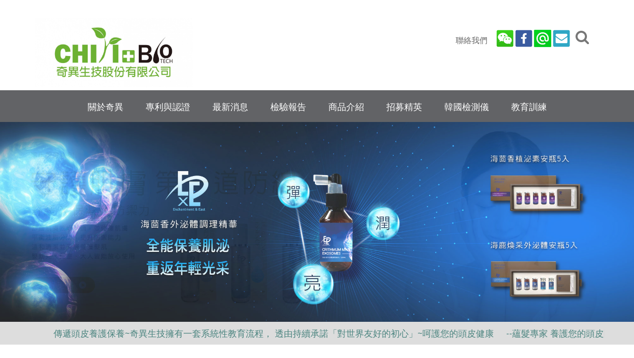

--- FILE ---
content_type: text/html; charset=UTF-8
request_url: https://www.show-hair.com/portal_c1_cnt_page.php?owner_num=c1_22659&button_num=c1&folder_id=3119&cnt_id=431305&search_field=&search_word=&search_field2=&search_word2=&search_field3=&search_word3=&bool1=&bool2=&search_type=&up_page=
body_size: 91
content:
<script>alert('很抱歉！目前無資料');location.href='index.php';</script>

--- FILE ---
content_type: text/html
request_url: https://www.show-hair.com/index.php
body_size: 44927
content:
<!doctype html>
<html >
<head>
<meta http-equiv="Content-Type" content="text/html; charset=utf-8" />
<title>奇異生技股份有限公司</title>
<meta http-equiv="Content-Language" content="zh-tw" />
<meta name="author" content="奇異生技股份有限公司" >
<meta name="description" content="品牌核心價值：健康、安全、無負擔，奇異創奇蹟，全方位健髮力！經營者理念：保持慈悲心、持續幫助他人，傳遞快樂的福田過去常聽人們提到，幸福、快樂和頭髮，是窮極一生都在追求，有錢也買不到的東西。不過，對「奇異生技股份有限公司」來說，毛囊卻像種子，只要用心養好頭皮，給予養分讓秀髮健康茁壯，就是一塊能夠傳播幸福、遞送快樂的福田，事業發展一路從頭皮延伸到肌膚，從奇異生技走到醫美生醫推廣，更將一畝福田灌溉成遍地開花的夢想花園。奇異生技著重於研發並秉持著＂健康、安全、快速、無負擔＂的理念優化產品，讓使用者都能擁有健康的頭皮，重拾自信，服務範圍廣遍全球。業務項目範圍包括有：頭皮健髮技術研發、頭皮護理技術研發、頭皮潔淨產品、專業技術護理教育培訓、專業美髮護理檢測系統及儀器。" >
<meta name="keywords" content="奇異生技,頭皮毛髮專家,頭皮保養,頭皮保養免費諮詢,|chiyi|奇異生技,健康管理,生髮水,健髮諮詢,頭皮養護,全方位的健髮力,研發Research,創新lnnovative,專業Profession,台灣頭皮養護第一品牌,奇異生技,養髮新觀念|" >
<meta property="og:title" content="奇異生技股份有限公司" />
<meta property="og:type" content="website"/>
<meta property="og:url" content="http://www.show-hair.com/index.php"/>
<meta property="og:description" content="品牌核心價值：健康、安全、無負擔，奇異創奇蹟，全方位健髮力！經營者理念：保持慈悲心、持續幫助他人，傳遞快樂的福田過去常聽人們提到，幸福、快樂和頭髮，是窮極一生都在追求，有錢也買不到的東西。不過，對「奇異生技股份有限公司」來說，毛囊卻像種子，只要用心養好頭皮，給予養分讓秀髮健康茁壯，就是一塊能夠傳播幸福、遞送快樂的福田，事業發展一路從頭皮延伸到肌膚，從奇異生技走到醫美生醫推廣，更將一畝福田灌溉成遍地開花的夢想花園。奇異生技著重於研發並秉持著＂健康、安全、快速、無負擔＂的理念優化產品，讓使用者都能擁有健康的頭皮，重拾自信，服務範圍廣遍全球。業務項目範圍包括有：頭皮健髮技術研發、頭皮護理技術研發、頭皮潔淨產品、專業技術護理教育培訓、專業美髮護理檢測系統及儀器。"/>
<meta property="og:site_name" content="奇異生技股份有限公司"/>
<meta property="dable:author" content="奇異生技股份有限公司">
<link rel="Shortcut Icon" href="https://x.webdo.cc/manager_admin/upload_file/27304667/571/14790925711.ico" type="image/x-icon"><meta name="viewport" content="width=device-width, initial-scale=1, minimum-scale=1, maximum-scale=3, user-scalable=yes"><meta name="google-site-verification" content="vTcCZsJ0NrH_xbKIA68ejazidDbQce3-cENVPdyBuWY" />
<link href='https://fonts.googleapis.com/css?family=Open+Sans' rel='stylesheet' type='text/css'>
<!-- 以下是css --> 
<link rel="stylesheet" type="text/css" href="https://cdnjs.cloudflare.com/ajax/libs/animate.css/3.2.6/animate.min.css">

<!--<link rel="stylesheet" type="text/css" href="gzip_css.php?v=20130318" media="screen" />-->

   <link rel="stylesheet" href="https://maxcdn.bootstrapcdn.com/font-awesome/4.7.0/css/font-awesome.min.css">

<!-- <link href="https://x.webdo.cc/css/font-awesome.css" rel="stylesheet" type="text/css" /> -->
<link href="https://x.webdo.cc/css/banner_pic.css" rel="stylesheet" type="text/css" />
<link href="https://x.webdo.cc/css/calendar.css" rel="stylesheet" type="text/css" />

<link href="https://x.webdo.cc/css/reset.css" rel="stylesheet" type="text/css" /><!-- reset CSS -->

   <link href="https://x.webdo.cc/css/styles.css" rel="stylesheet" type="text/css" />
<link href="https://x.webdo.cc/css/skitter.styles.css" rel="stylesheet" type="text/css" />
<link href="https://x.webdo.cc/css/slideshow.css" rel="stylesheet" type="text/css" />


<link href="https://x.webdo.cc/css/ad_float.css" rel="stylesheet" type="text/css" />









<link href="https://x.webdo.cc/css/impromptu.css" rel="stylesheet" type="text/css" />
<link href="https://x.webdo.cc/css/jquery.lightbox-0.5.css" rel="stylesheet" type="text/css" />
<link href="https://x.webdo.cc/css/jquery.qtip.min.css" rel="stylesheet" type="text/css" />
<link href="https://x.webdo.cc/css/slideshow_buttontitle.css" rel="stylesheet" type="text/css" />

   <link href="https://x.webdo.cc/css/colorbox.css" rel="stylesheet" type="text/css" />  <!-- div 跳出表單 -->

<link rel="stylesheet" href="https://x.webdo.cc/js/venobox2/venobox.min.css" type="text/css" media="screen"/>
<link href="https://x.webdo.cc/css/flexslider.css" rel="stylesheet" type="text/css" />  <!-- 主圖輪播 左右平移 -->

<link rel="stylesheet" href="https://x.webdo.cc/js/swiper/swiper-bundle6.min.css">


<link href="https://x.webdo.cc/css/slider-pro.css" rel="stylesheet" type="text/css" />  <!-- 大漢的主圖輪播 -->
<!-- <link href="https://x.webdo.cc/css/product_menu.css" rel="stylesheet" type="text/css">--><!-- 右側浮動購物車選單  -->

    <link href="https://x.webdo.cc/css/slide_right2.css" rel="stylesheet" type="text/css"><!-- 右側浮動購物車選單 新版 -->






            
      <link href="https://x.webdo.cc/webdox_style/style_580/style_580.css" rel="stylesheet" type="text/css" />  <!-- 系統樣式風格CSS -->
   



<!--<link href="https://x.webdo.cc/webdox_style/style_580/colorbox.css" rel="stylesheet" type="text/css" />-->  <!--燈箱CSS 樣板裡 -->








<!--<link href="https://x.webdo.cc/css/owl-carousel.css" rel="stylesheet" type="text/css" />-->  <!-- 貓頭鷹CSS -->






<!-- 用戶網站背景圖及顏色設定 -->
<style>
         body{background-attachment: scroll; }
     






/* 用戶主圖高度設定 */

    






       @media (min-width: 0px){
#slide_right {
    right: 0;
    display: block;
    top: 40%;
}}    

</style>





<!--[if lt IE 9]>
  <link href="selectivizr-ie8.css" rel="stylesheet" type="text/css">
  <script type="text/javascript" src="https://x.webdo.cc/js/selectivizr.js"></script>

  <script src="respond.min.js"></script>
  <link href="https://x.webdo.cc/webdox_style/respond-proxy.html" id="respond-proxy" rel="respond-proxy" />
  <link href="respond.proxy.gif" id="respond-redirect" rel="respond-redirect" />
  <script src="respond.proxy.js"></script>

  <script src="https://x.webdo.cc/js/html5shiv.js"></script>
<![endif]-->



<style>
#wrap_c{
   clear:both;
}

/*RWD Youtube 以及 Vimeo*/

.video-container{

/*position:relative;*/

padding-bottom:56.25%;

padding-top:30px;height:0;overflow:hidden;

}



.video-container iframe,

.video-container object,

.video-container embed{

position:absolute;

top:0;

left:0;

width:100%;

height:100%;

}


.html5-video{max-width: 100%;width: 100%;height: auto;}

</style>  

<!-- 以下是程式需要的js -->
<script src="date_time/My97DatePicker/WdatePicker.js"></script> <!-- 日期選擇 -->


<script src="https://x.webdo.cc/js/jquery-1.11.0.min.js" type="text/javascript" ></script>



<script type="text/javascript" src="https://x.webdo.cc/js/jquery.tools.min.js" ></script>




<!--<script src="gzip_js.php?v=20170730" type="text/javascript" ></script>-->

<script src="https://x.webdo.cc/manager_admin/js/copy_url.js" type="text/javascript" async></script>  <!-- copy 網址 -->


<script src="https://x.webdo.cc/manager_admin/js/ymPrompt.js" type="text/javascript" ></script>
<script src="https://x.webdo.cc/js/page_amount.js" type="text/javascript" async></script>
<script src="https://x.webdo.cc/js/show_son_menu.js" type="text/javascript" async></script>
<script src="https://x.webdo.cc/js/swfobject.js" type="text/javascript" async></script>
<script src="https://x.webdo.cc/js/ad.js" type="text/javascript" async></script>   <!-- 首頁廣告輪播 -->
<script src="https://x.webdo.cc/js/figureimg.js" type="text/javascript" async></script>  <!-- 首頁形象圖片 -->
<script src="https://x.webdo.cc/js/jquery.qtip-1.0.0-rc3.min.js" type="text/javascript" async></script>  <!-- 提示框 -->
<!--<script src="https://x.webdo.cc/js/jquery.corner.js" type="text/javascript" ></script>-->  <!-- 圓角 -->
<script src="https://x.webdo.cc/js/thickbox.js" type="text/javascript" async></script>  <!-- 頁面壓黑小視窗 -->
<script src="https://x.webdo.cc/js/banner_pic.js" type="text/javascript" async></script>   <!-- 主圖輪播js(淡入淡出) -->
<script src="https://x.webdo.cc/js/thumbs.js" type="text/javascript" async></script>  <!-- 縮圖js -->
<script src="https://x.webdo.cc/js/jquery-impromptu.4.0.min.js" type="text/javascript" ></script>   <!-- div提示頁面 -->
<script src="https://x.webdo.cc/js/side_car.js" type="text/javascript" async></script>  <!-- 滑動購物選單 -->
<script src="https://x.webdo.cc/js/grayscale.js" type="text/javascript" ></script>  <!-- 滑動購物選單(新版的) -->
<script src="https://x.webdo.cc/js/jyoutube.js" type="text/javascript" async></script>  <!-- Youtubejs -->

<script src="https://x.webdo.cc/js/menu.js" type="text/javascript" ></script>


<script src="https://x.webdo.cc/js/jq_cookie.js" type="text/javascript" ></script>   <!-- 寫入cookie套件 -->
<script src="https://x.webdo.cc/js/jquery.lightbox-0.5.js" type="text/javascript" ></script>
<script src="https://x.webdo.cc/js/jquery.jcarousel.min_v.js" type="text/javascript" ></script>
<script src="https://x.webdo.cc/js/slideshow_buttontitle.js" type="text/javascript" async></script>

<script src="https://x.webdo.cc/js/jquery.colorbox-min.js" type="text/javascript" ></script>
<script src="https://x.webdo.cc/js/jquery.loupe.min.js" type="text/javascript" async></script>
<script src="https://x.webdo.cc/js/vtip-min.js" type="text/javascript" async></script>   <!-- 提示框 -->
<script src="https://x.webdo.cc/js/jquery.timers-1.1.2.js" type="text/javascript" async></script>    <!-- 倒數計時 -->
<script src="https://x.webdo.cc/js/youtube_rwd.js" type="text/javascript" async></script>  <!-- youtube影片RWD -->

<script src="https://x.webdo.cc/js/swiper/swiper-bundle6.min.js"></script>
<script src="https://x.webdo.cc/js/bootstrap-waterfall.js" type="text/javascript" async></script>





<script type="text/javascript" src="https://x.webdo.cc/js/jquery.aniview.js"></script> <!--  滾動動畫 -->




   <script src="https://x.webdo.cc/js/jquery.sliderPro.js" type="text/javascript" ></script>   <!--滿版的主圖輪播-->

<script src="https://x.webdo.cc/js/sliderPro_add_title.js" type="text/javascript" ></script>   <!--滿版的主圖輪播加title文字-->

<script src="https://x.webdo.cc/manager_admin/js/jquery.tipsy.js" type="text/javascript" ></script>   <!--jq提示框-->




<script src="https://x.webdo.cc/js/supersized.2.0.js" type="text/javascript" ></script>  <!--jq滿版背景圖-->
<script src="https://x.webdo.cc/js/jquery.easing.1.3.js" type="text/javascript"></script><!--主圖輪播js(各式過場效果)-->
<script src="https://x.webdo.cc/js/jquery.animate-colors-min.js" type="text/javascript"></script><!--主圖輪播js(各式過場效果)-->
<script src="https://x.webdo.cc/js/jquery.skitter.min.js" type="text/javascript"></script><!--主圖輪播js(各式過場效果)-->
<script src="https://x.webdo.cc/js/highlight.js" type="text/javascript"></script><!--主圖輪播js(各式過場效果)-->


<script src="https://x.webdo.cc/js/jquery.slideshow.lite.js" type="text/javascript"></script><!--主圖輪播js(呈現預覽小圖)-->

<script src="https://x.webdo.cc/js/jquery.flexslider.js" type="text/javascript"></script><!--主圖輪播js(左右平移)-->

     <script src="https://x.webdo.cc/js/right_float_top.js" type="text/javascript"></script><!--右邊下面top按鈕-->




   <script src="https://x.webdo.cc/webdox_style/style_580/template.js" type="text/javascript"></script>  <!-- 系統樣式js-->


<script src="https://x.webdo.cc/js/ad_float.js" type="text/javascript"></script><!--右側浮動廣告js-->



   <script src="https://x.webdo.cc/js/cloud-zoom.1.0.2.js" type="text/javascript"></script>  <!--放大鏡-->



<script type="text/javascript" src="https://x.webdo.cc/js/venobox2/venobox.min.js"></script>
<script>
/****************
  出現會員公告黑幕
****************/



    var PosX = (screen.width )/2 -400;
    var PosY = (screen.height )/2 -300 -50;


    var PosX2 = (screen.width )/2 -400 ;
    var PosY2 = (screen.height )/2 -300 -50;

    

    function hide_member_black(s_now_url)
    {

        document.getElementById("xie").style.display = "none";
        document.getElementById("content1").style.display = "none";
        document.getElementById("close_img").style.top = "-100px";
        document.getElementById("close_img").style.left = "-100px";

        if(s_now_url != "")
           location.href=s_now_url;
        else
           location.href="index.php";
    }

    



</script>

<script type="text/javascript">
    $(function() {

        


        new VenoBox();
        var vboxOptions = {
        selector:'.venobox_login',
        maxWidth:'600px',
        ratio:'1x1',

    };
    new VenoBox(vboxOptions);
    

    var vboxOptions2 = {
        selector:'.venobox_custom1',
        maxWidth:'900px'
    };
    new VenoBox(vboxOptions2);

    var vboxOptions3 = {
        selector:'.venobox_custom2',
        maxWidth:'900px'
    };
    new VenoBox(vboxOptions3);


    var vboxOptions5 = {
        selector:'.venobox_custom5',
        maxWidth:'1040px'
    };
    new VenoBox(vboxOptions5);


    new VenoBox({
        selector: '.my-video-links',
    });

    new VenoBox({
    selector: '.my-image-links',
    numeration: true,
    infinigall: true,
    share: true,
    spinner: 'rotating-plane'
    });






//        $('#gallery a').lightBox();
//
//        $('.gallery p a').lightBox();
//        $('.gallery a').lightBox();






        
        $(window).resize(function(){

            var sp_image_count=0;
            sp_image_count=$(".sp-image").size();

            if(sp_image_count > 0)
            {

                $(".sp-mask").css("height",$(".sp-image").height());
            }
        });





    });
    </script>

<!--<script type="text/javascript" src="https://x.webdo.cc/manager_admin/js/jquery.jcarousel.min.js"></script>-->

<script type="text/javascript">

jQuery(document).ready(function() {
//    jQuery('#mycarouselv').jcarouselv({
//        vertical: true,
//        scroll: 2
//    });
});

</script>


<!--<script src="https://plus.webdo.com.tw/js/PNG_IE6-min.js" type="text/javascript"></script>
<script type="text/javascript">
  DD_belatedPNG.fix('*');
</script>
-->

<script>
// 照片放大js是程式預設的功能
function all_start()
{
//    setupZoom();        // 啟動照片放大js
    //ScrollBluezz();
}

//window.onload=all_start;


function openwindow(url,name,iWidth,iHeight)
{
  var url;     //網頁位置;
  var name;    //網頁名稱;
  var iWidth;  //視窗的寬度;
  var iHeight; //視窗的高度;
  var iTop = (window.screen.availHeight-30-iHeight)/2;  //視窗的垂直位置;
  var iLeft = (window.screen.availWidth-10-iWidth)/2;   //視窗的水平位置;
  window.open(url,name,'height='+iHeight+',,innerHeight='+iHeight+',width='+iWidth+',innerWidth='+iWidth+',top='+iTop+',left='+iLeft+',status=no,location=no,status=no,menubar=no,toolbar=no,resizable=no,scrollbars=yes');
}



// 加入我的最愛
// function addBookmarkForBrowser(webname,url) {
//     if (document.all){
//         window.external.AddFavorite(url, webname);
//     } else {
//         window.sidebar.addPanel(webname, url, "");
//     }
// }

function addBookmarkForBrowser(sTitle, sUrl)
{

    if (window.sidebar && window.sidebar.addPanel) {
        addBookmarkForBrowser = function(sTitle, sUrl) {
            window.sidebar.addPanel(sTitle, sUrl, "");
        }
    } else if (window.external) {
        addBookmarkForBrowser = function(sTitle, sUrl) {
            window.external.AddFavorite(sUrl, sTitle);
        }
    } else {
        addBookmarkForBrowser = function() {
            alert("do it yourself");
        }
    }

    return addBookmarkForBrowser(sTitle, sUrl);
}



</script>





<script>
</script>

<script>
// 首頁生活花絮  影片的縮圖
$(function(){

   if(document.getElementById("hidden_youtubeurl_id_index"))
   {
      var a=document.getElementById("hidden_youtubeurl_id_index").value;

      if(a != "")
      {
         var id_arr=new Array();
         id_arr=a.split(",");

         for(var i=0;i<id_arr.length;i++)
         {
            var youtube_url=document.getElementById("youtubeurl_index_"+id_arr[i]).value;

            $("<img />").attr("src", $.jYoutube(youtube_url, "big")).appendTo("#youtubeimg_index_"+id_arr[i]);
         }
      }
   }
});

</script>






<script>
// 網頁載入中 divvv
//function initPage()
//{
//    var objLoading = document.getElementById("LoadingBar");
//    if (objLoading != null)
//    {
//        objLoading.style.display = "none";
//    }
//}
//
//
//jQuery(document).ready(function(){
//	initPage();
//});

$(document).ready(function() {

  // $("#owl-webdo").owlCarousel({
  //   items : 4,
  //   lazyLoad : true,
  //   navigation : true
  // });


  // 瀑布套件
  
  });
</script>









   <script src="add_js.js" type="text/javascript"></script>  <!--依案子自行增加的js--><script>
  // 首頁額外要用的js
  $(function(){

  });

</script>


<script type="text/javascript" src="https://x.webdo.cc/js/jquery.parallax-1.1.3.js"></script>
<script type="text/javascript">
	 $(document).ready(function() {
        $('.s580_index_m2').parallax("100%", 0-0.2);
    });


	
</script>
</head>
<body>


<!--###自行運用區塊###-->

<!--###自動翻譯區塊###-->
<div id="google_translate_element"></div>
<script>
function googleTranslateElementInit() {
  new google.translate.TranslateElement({
    pageLanguage: 'zh-TW',
    includedLanguages: 'zh-TW,zh-CN,en,ja,da,nl,et,tl,fi,fr,de,el,iw,hi,hu,it,ko,no,pl,ms,km',
    layout: google.translate.TranslateElement.InlineLayout.SIMPLE
  }, 'google_translate_element');
}
</script>
<script src="//translate.google.com/translate_a/element.js?cb=googleTranslateElementInit"></script>
</div>

<div id="navbar_top">
 <a id="rwd_nav" href="#m_nav"></a>
</div>
<div id="wrap">
<header>


<div id="page_top">
<!--###logo區塊###-->
<div id="logo">
   <h1><a href="index.php"><img src="upload_file/27304667/950/15856379501.jpg"  alt="奇異生技股份有限公司" title="奇異生技股份有限公司" align="absmiddle"/></a></h1></div>
<div id="topnav_wrap">
<div id="topnav_c">
<a class="search_icon inline cboxElement" href="#search"></a>
<div style='display:none'>

<!--###商品搜尋區塊###-->
<script>
function product_search_check()
{
   if(document.F600.search_word.value=="")
   {
      alert("請輸入商品關鍵字搜尋");      return false;
   }

   return true;
}
</script>
<div id="search">
<form name="F600" id="F600" method="post" action="portal_c1_cnt.php?owner_num=c1_22659&button_num=c1" onsubmit="return product_search_check();">
   <input name="search_word" type="text" id="search_word" class="search_in" value="">
   <input type="submit" name="button" id="button" value="Search" class="search_b">
   <input name="search_field" type="hidden" value="all_field">
</form>
</div>
</div>
<!--###導覽列區塊###-->
<div id="topnav">

<!--|-->

                            <a href="http://show-hair.com/portal_d2.php?owner_num=d2_22666&button_num=d2"  class="">
                 <span style="">聯絡我們</span>
              </a>
              

          
              
                 <a href="https://www.wechat.com/zh_TW/"  target="_blank"  class=""><img src="upload_file/27304667/424/14798904241.png" alt="wechat分享" title="wechat分享"></a>

              

          
              
                 <a href="https://www.facebook.com/chiyi122/?ref=bookmarks"  target="_blank"  class=""><img src="upload_file/27304667/657/14790486571.png" alt="Facebook" title="Facebook"></a>

              

          
              
                 <a href="https://lin.ee/mAnj79c"  target="_blank"  class=""><img src="upload_file/27304667/174/14790491741.png" alt="Line @" title="Line @"></a>

              

          
              
                 <a href="portal_d2.php?owner_num=d2_22666&button_num=d2"  class=""><img src="upload_file/27304667/101/14790491011.png" alt="聯絡我們" title="聯絡我們"></a>

              

          




</div>

<!--###會員登入區塊###-->

</div>
</div>

</div>
</header>
<div id="m_nav">
<!--###主選單區塊_new###-->
<script>
function c1_menu2_change(obj,img_str)
{

    $(obj).attr("src",img_str);

}

</script>


   <div id="menu" >
    <ul class="menu">
<li ><a href="http://www.show-hair.com/portal_c2_cnt.php?owner_num=c2_24717&button_num=c2&folder_id=5612"  class="parent" ><span>關於奇異</span></a>

                <div class="drop-ul drop-h">
          <ul>

        
            <li><a href="portal_c2_cnt.php?owner_num=c2_24717&button_num=c2&folder_id=" ><span>品牌故事</span></a></li>
            
            <li><a href="portal_c3_cnt.php?owner_num=c3_41581&button_num=c3&folder_id=" ><span>知識百科</span></a></li>
                        </ul>
           </div>
                </li>

        <li ><a href="http://www.show-hair.com/portal_a1.php?owner_num=a1_25038&button_num=a1"  class="parent" ><span>專利與認證</span></a>

                </li>

        <li ><a href="http://www.show-hair.com/portal_c3_cnt.php?owner_num=c3_22901&button_num=c3&folder_id=1885"  class="parent" ><span>最新消息</span></a>

                </li>

        <li ><a href="http://www.show-hair.com/portal_a1.php?owner_num=a1_68140&button_num=a1#"  class="parent" ><span>檢驗報告</span></a>

                <div class="drop-ul drop-h">
          <ul>

        
            <li><a href="portal_a1.php?owner_num=a1_78184&button_num=a1" ><span>輕食保健檢驗報告</span></a></li>
            
            <li><a href="portal_a1.php?owner_num=a1_68140&button_num=a1" ><span>髮肌檢驗報告</span></a></li>
            
            <li><a href="portal_a1.php?owner_num=a1_78244&button_num=a1" ><span>成份檢驗報告</span></a></li>
                        </ul>
           </div>
                </li>

        <li ><a href="portal_c1_cnt.php?owner_num=c1_22659&button_num=c1&folder_id="  class="parent" ><span>商品介紹</span></a>

                <div class="drop-ul drop-h">
          <ul>

        
            <li><a href="portal_c1_cnt.php?owner_num=c1_22659&button_num=c1&folder_id=22831" ><span>Nature自然養護系列洗髮精</span></a></li>
            
            <li><a href="portal_c1_cnt.php?owner_num=c1_22659&button_num=c1&folder_id=22723" ><span>EXE PLUS 法國香氛洗髮精</span></a></li>
            
            <li><a href="portal_c1_cnt.php?owner_num=c1_22659&button_num=c1&folder_id=9290" ><span>SF泡泡髮浴系列</span></a></li>
            
            <li><a href="portal_c1_cnt.php?owner_num=c1_22659&button_num=c1&folder_id=3119" ><span>蘊髮系列</span></a></li>
            
            <li><a href="portal_c1_cnt.php?owner_num=c1_22659&button_num=c1&folder_id=3112" ><span>護髮系列</span></a></li>
            
            <li><a href="portal_c1_cnt.php?owner_num=c1_22659&button_num=c1&folder_id=14324" ><span>淨化保溼系列</span></a></li>
            
            <li><a href="portal_c1_cnt.php?owner_num=c1_22659&button_num=c1&folder_id=22901" ><span>肌膚護理系列</span></a></li>
            
            <li><a href="portal_c1_cnt.php?owner_num=c1_22659&button_num=c1&folder_id=22871" ><span>胜肽外泌體系列</span></a></li>
            
            <li><a href="portal_c1_cnt.php?owner_num=c1_22659&button_num=c1&folder_id=3539" ><span>蘊髮儀器系列</span></a></li>
            
            <li><a href="portal_c1_cnt.php?owner_num=c1_22659&button_num=c1&folder_id=3120" ><span>美容系列</span></a></li>
            
            <li><a href="portal_c1_cnt.php?owner_num=c1_22659&button_num=c1&folder_id=3121" ><span>循環系列</span></a></li>
            
            <li><a href="portal_c1_cnt.php?owner_num=c1_22659&button_num=c1&folder_id=22561" ><span>營養補給品</span></a></li>
                        </ul>
           </div>
                </li>

        <li ><a href="portal_a1.php?owner_num=a1_24213&button_num=a1"  class="parent" ><span>招募精英</span></a>

                </li>

        <li ><a href="https://www.show-hair.com/API-203.php"  class="parent" ><span>韓國檢測儀</span></a>

                <div class="drop-ul drop-h">
          <ul>

        
            <li><a href="https://www.show-hair.com/API-203.php" ><span>高倍率頭皮檢測儀</span></a></li>
            
            <li><a href="https://www.show-hair.com/apiwifi.php" ><span>頭皮檢測儀</span></a></li>
            
            <li><a href="https://www.show-hair.com/portal_c1_cnt_page.php?owner_num=c1_22659&button_num=c1&folder_id=3539&cnt_id=440891&is_view=1" ><span>美容檢測儀</span></a></li>
                        </ul>
           </div>
                </li>

        <li ><a href="https://hdmba5.com/"  target="_blank"  class="parent" ><span>教育訓練</span></a>

                </li>

        
</ul>
</div>

   






<a href="javascript:$.pageslide.close()" class="bars_close"></a>
</div>
<!--###主圖區塊###-->
<div id="banner">
<div class="slider-pro" id="example1"><div class="sp-slides"><div class="sp-slide"><a href="https://www.show-hair.com/ExosomesSpray.php"   target="_blank"  ><img class="sp-image" src="https://x.webdo.cc/manager_admin/upload_file/27304667/348/17346753481.jpg" alt="外泌體" title="外泌體"></a></div><div class="sp-slide"><a href="https://www.show-hair.com/portal_c1_cnt.php?owner_num=c1_22659&button_num=c1&folder_id=14324"   target="_blank"  ><img class="sp-image" src="https://x.webdo.cc/manager_admin/upload_file/27304667/161/17346731611.jpg" alt="淨化系列" title="淨化系列"></a></div><div class="sp-slide"><a href="https://www.show-hair.com/portal_c1_cnt.php?owner_num=c1_22659&button_num=c1&folder_id=22831"   target="_blank"  ><img class="sp-image" src="https://x.webdo.cc/manager_admin/upload_file/27304667/073/17346730731.jpg" alt="N系列" title="N系列"></a></div><div class="sp-slide"><a href="https://www.show-hair.com/bsdexe05.php"   target="_blank"  ><img class="sp-image" src="https://x.webdo.cc/manager_admin/upload_file/27304667/013/17346730131.jpg" alt="滋養液" title="滋養液"></a></div><div class="sp-slide"><a href="https://www.facebook.com/share/p/fcScYZRYv1KMSQsp/?mibextid=oFDknk"   target="_blank"  ><img class="sp-image" src="https://x.webdo.cc/manager_admin/upload_file/27304667/517/17092675171.jpg" alt="API BANNER" title="API BANNER"></a></div><div class="sp-slide"><a href="https://www.show-hair.com/portal_c1_cnt.php?owner_num=c1_22659&button_num=c1&folder_id=22561"   target="_blank"  ><img class="sp-image" src="https://x.webdo.cc/manager_admin/upload_file/27304667/120/17403791201.jpg" alt="輕食保健品" title="輕食保健品"></a></div></div></div><script type="text/javascript">	$( document ).ready(function( $ ) {setTimeout(function(){		$( '#example1' ).sliderPro({keyboardOnlyOnFocus:true,			width: '5120',			height: '1613',			autoplay: true,			waitForLayers: true,			autoScaleLayers:false,			fade: true, autoplayDelay: 10000,			arrows: true,			buttons: false,breakpoints: { 1024: {    forceSize: '',    width: '5120',     height: '1613' }}		});		sliderPro_add_title('default',"%%%%%%%%%@@@%%%%%%%%%@@@%%%%%%%%%@@@%%%%%%%%%@@@%%%%%%%%%@@@%%%%%%%%%@@@","%%%%%%%%%@@@%%%%%%%%%@@@%%%%%%%%%@@@%%%%%%%%%@@@%%%%%%%%%@@@%%%%%%%%%@@@");	});},1000);</script></div>
<div id="abgne_marquee_out">
<!--###快訊文字區塊###-->
<div id="abgne_marquee">
            <marquee BEHAVIOR="SCROLL" DIRECTION="LEFT" SCROLLAMOUNT="8"><a href="#"  ><span style="">傳遞頭皮養護保養~奇異生技擁有一套系統性教育流程，  透由持續承諾「對世界友好的初心」~呵護您的頭皮健康</span></a>&nbsp;&nbsp;&nbsp;&nbsp;&nbsp;<a href="#"  ><span style="">--蘊髮專家 養護您的頭皮問題-- 提供健康、安全、無負擔的養護保健產品~奇異創奇蹟，髮稀變髮聚</span></a></marquee>
    </div>
<style>



</style>
</div>
<div id="wrap_c">


<div  id="page_left_no"  >
<!--###左側欄區塊###-->

</div>

<div  id="page_main_3"  >

<!--###公司簡介區塊(首頁)###-->


<!--###商品區塊(首頁)###-->

<script>
var XMLHttpRequestObject = false;
    if (window.XMLHttpRequest)
    {
      XMLHttpRequestObject = new XMLHttpRequest();
    }
    else if (window.ActiveXObject)
    {
      XMLHttpRequestObject = new ActiveXObject("Microsoft.XMLHttp");
    }

function ajax_send_product_pic(dataSource,product_id)
    {
      dataSource += '&parm='+new Date().getTime();
      //alert(dataSource);

      if(XMLHttpRequestObject)
      {
        XMLHttpRequestObject.open("POST", dataSource);
        XMLHttpRequestObject.setRequestHeader("Method", "POST " + dataSource + " HTTP/1.1");
    	   XMLHttpRequestObject.setRequestHeader("Content-Type", "application/x-www-form-urlencoded");

        XMLHttpRequestObject.onreadystatechange = function()
        {
          try
          {
            if (XMLHttpRequestObject.readyState == 4 &&
                XMLHttpRequestObject.status == 200)
            {

              str = XMLHttpRequestObject.responseText;

              var product_id_arr=new Array();
              product_id_arr=product_id.split(",");


              if(str != "")
              {
                 var str_arr=new Array();
                 str_arr=str.split("@@@");

                 for(i=0;i<product_id_arr.length;i++)
                 {
//                    obj=document.getElementById("span_product_pic_"+product_id_arr[i]);
                    obj=$(".span_product_pic_"+product_id_arr[i]);

                    if(str_arr[i] == "null")
                       obj.html("");
                    else
                    {
                       if(obj)
                       {
                          obj.html(str_arr[i]);
                       }
                    }

                 }



              }

              
            }
          }
          catch(e){}
        }

        dataSource += "&parm="+new Date().getTime();
        XMLHttpRequestObject.send(dataSource);
      }
    }



    function call_product_pic()
    {

        var product_id="";

        if(document.getElementById("hidden_product_id"))
           product_id=document.getElementById("hidden_product_id").value;

        if(product_id != '')
        {
           setTimeout(function(){
              ajax_send_product_pic('ajax_product_pic.php?&userid=27304667&global_website_language_id=1&product_id='+product_id+'',product_id);
           },500);

        }
        else
        {
                   }
    }



jQuery(document).ready(call_product_pic);

</script>





<!--###生活花絮區塊(首頁)###-->


<!--###內頁中間內容區塊###-->
<div id="left_column"><div class="left_column_c id1400"><h1 class="h1">最新消息</h1>
<div class="ad_c2 id_1400"><ul><li><a href="portal_c3_cnt_page.php?owner_num=c3_22901&button_num=c3&folder_id=1884&cnt_id=14450" ><em>2025-08-24</em> 從黯沉到亮透：掌握肌膚亮度與緊緻關鍵</a></li>
<li><a href="portal_c3_cnt_page.php?owner_num=c3_22901&button_num=c3&folder_id=1884&cnt_id=14449" ><em>2025-08-24</em> 頭皮出油、髮絲扁塌，其實是清潔方式出了問題！</a></li>
<li><a href="portal_c3_cnt_page.php?owner_num=c3_22901&button_num=c3&folder_id=1884&cnt_id=14390" ><em>2025-07-10</em> 染後髮質亮麗，只是表面？真正的考驗才正開始。</a></li>
<li><a href="portal_c3_cnt_page.php?owner_num=c3_22901&button_num=c3&folder_id=1884&cnt_id=14389" ><em>2025-07-10</em> 膠原蛋白流失，怎麼辦呢？</a></li>
<li><a href="portal_c3_cnt_page.php?owner_num=c3_22901&button_num=c3&folder_id=1884&cnt_id=14374" ><em>2025-06-24</em> 夏天變黑不是錯覺，紫外線正偷偷留下色素與老化痕跡！</a></li>
</ul><b class="news_more"><a href="portal_c3_cnt.php?owner_num=c3_22901&button_num=c3&folder_id=1885"  >more</a></b>
</div>
</div><div class="left_column_c id1061"><div class="ad_c2"><div class="s580_index_m1"><a href="/portal_c1_cnt.php?owner_num=c1_22659&button_num=c1&folder_id=3119"><img alt="EXE蘊髮系列＿生髮專家 解決您掉髮問題 頭髮稀疏 落髮 頭皮發炎 頭皮癢 頭皮屑 敏感 長髮 止掉髮 女姓掉髮 姙娠期掉髮 養髮 不再是困擾" src="https://x.webdo.cc/userfiles/27304667/image/ad/1080818-01.jpg" style="width: 570px; height: 244px;" /></a> <a href="/portal_c1_cnt.php?owner_num=c1_22659&button_num=c1&folder_id=3112"><img alt="洗髮精系列＿女性掉髮問題，生髮專家 解決您掉髮問題 頭髮稀疏 落髮 頭皮發炎 頭皮癢 頭皮屑 敏感 長髮 止掉髮 女姓掉髮 姙娠期掉髮 養髮 不再是困擾" src="https://x.webdo.cc/userfiles/27304667/image/ad/1080818-02(1).jpg" style="width: 570px; height: 243px;" /></a></div>
</div></div><div class="left_column_c id1060"><div class="ad_c2"><div class="s580_index_m2">
<div class="s580_index_m2_c">來自台灣的生物科技 &nbsp;/ 台灣皮膚科權威醫師推薦<br />
無藥物 / 無副作用 &nbsp;/ &nbsp;只需簡單塗抹<br />
<br />
<a href="https://www.show-hair.com/portal_c2_cnt.php?owner_num=c2_24717&button_num=c2&folder_id=967" id="s560_index_view">View More</a></div>
</div>
</div></div><div class="left_column_c id1025"><div id="product" class="index_product"><h1 class="h1">商品介紹</h1>
<div  class="p_3">
<div class="p_img ">
<p class="pp">
<a href="portal_c1_cnt_page.php?owner_num=c1_22659&button_num=c1&folder_id=22871&cnt_id=12555&search_field=&search_word=&search_field2=&search_word2=&search_field3=&search_word3=&bool1=&bool2=&search_type=&up_page=" ><span class='span_product_pic_12555'><img class="" src="https://x.webdo.cc/manager_admin/upload_file/27304667/407/16760144071_thumbs3.jpg"></span></a></p><div class="f_out">   <p class="f1"><a href="portal_c1_cnt_page.php?owner_num=c1_22659&button_num=c1&folder_id=22871&cnt_id=12555&search_field=&search_word=&search_field2=&search_word2=&search_field3=&search_word3=&bool1=&bool2=&search_type=&up_page=" ><img src="https://x.webdo.cc/webdox_style/style_580/images/product_icon3.gif" alt="*" />  「EXE見髮系列」紫調胜肽安瓶  1AN</a></p>
     
</div>
</div>
<div class="p_img ">
<p class="pp">
<a href="portal_c1_cnt_page.php?owner_num=c1_22659&button_num=c1&folder_id=22871&cnt_id=12556&search_field=&search_word=&search_field2=&search_word2=&search_field3=&search_word3=&bool1=&bool2=&search_type=&up_page=" ><span class='span_product_pic_12556'><img class="" src="https://x.webdo.cc/manager_admin/upload_file/27304667/475/16760144751_thumbs3.jpg"></span></a></p><div class="f_out">   <p class="f1"><a href="portal_c1_cnt_page.php?owner_num=c1_22659&button_num=c1&folder_id=22871&cnt_id=12556&search_field=&search_word=&search_field2=&search_word2=&search_field3=&search_word3=&bool1=&bool2=&search_type=&up_page=" ><img src="https://x.webdo.cc/webdox_style/style_580/images/product_icon3.gif" alt="*" />  「EXE見髮系列」覺醒胜肽安瓶  2 G</a></p>
     
</div>
</div>
<div class="p_img ">
<p class="pp">
<a href="portal_c1_cnt_page.php?owner_num=c1_22659&button_num=c1&folder_id=22871&cnt_id=12557&search_field=&search_word=&search_field2=&search_word2=&search_field3=&search_word3=&bool1=&bool2=&search_type=&up_page=" ><span class='span_product_pic_12557'><img class="" src="https://x.webdo.cc/manager_admin/upload_file/27304667/578/16760145781_thumbs3.jpg"></span></a></p><div class="f_out">   <p class="f1"><a href="portal_c1_cnt_page.php?owner_num=c1_22659&button_num=c1&folder_id=22871&cnt_id=12557&search_field=&search_word=&search_field2=&search_word2=&search_field3=&search_word3=&bool1=&bool2=&search_type=&up_page=" ><img src="https://x.webdo.cc/webdox_style/style_580/images/product_icon3.gif" alt="*" />  「EXE見髮系列」賦活胜肽安瓶  3 R</a></p>
     
</div>
</div>
<div class="p_img ">
<p class="pp">
<a href="portal_c1_cnt_page.php?owner_num=c1_22659&button_num=c1&folder_id=22871&cnt_id=429764&search_field=&search_word=&search_field2=&search_word2=&search_field3=&search_word3=&bool1=&bool2=&search_type=&up_page=" ><span class='span_product_pic_429764'><img class="" src="https://x.webdo.cc/manager_admin/upload_file/27304667/634/16760146341_thumbs3.jpg"></span></a></p><div class="f_out">   <p class="f1"><a href="portal_c1_cnt_page.php?owner_num=c1_22659&button_num=c1&folder_id=22871&cnt_id=429764&search_field=&search_word=&search_field2=&search_word2=&search_field3=&search_word3=&bool1=&bool2=&search_type=&up_page=" ><img src="https://x.webdo.cc/webdox_style/style_580/images/product_icon3.gif" alt="*" />  「EXE見髮系列」養髮組4</a></p>
     
</div>
</div>
<div class="p_img ">
<p class="pp">
<a href="portal_c1_cnt_page.php?owner_num=c1_22659&button_num=c1&folder_id=14324&cnt_id=417968&search_field=&search_word=&search_field2=&search_word2=&search_field3=&search_word3=&bool1=&bool2=&search_type=&up_page=" ><span class='span_product_pic_417968'><img class="" src="https://x.webdo.cc/manager_admin/upload_file/27304667/452/16564814521_thumbs3.jpeg"></span></a></p><div class="f_out">   <p class="f1"><a href="portal_c1_cnt_page.php?owner_num=c1_22659&button_num=c1&folder_id=14324&cnt_id=417968&search_field=&search_word=&search_field2=&search_word2=&search_field3=&search_word3=&bool1=&bool2=&search_type=&up_page=" ><img src="https://x.webdo.cc/webdox_style/style_580/images/product_icon3.gif" alt="*" />  七葉舒敏精華PLUS(添加好菌配方)</a></p>
     
</div>
</div>
<div class="p_img ">
<p class="pp">
<a href="portal_c1_cnt_page.php?owner_num=c1_22659&button_num=c1&folder_id=3120&cnt_id=447034&search_field=&search_word=&search_field2=&search_word2=&search_field3=&search_word3=&bool1=&bool2=&search_type=&up_page=" ><span class='span_product_pic_447034'><img class="" src="https://x.webdo.cc/manager_admin/upload_file/27304667/216/17615352161_thumbs3.jpg"></span></a></p><div class="f_out">   <p class="f1"><a href="portal_c1_cnt_page.php?owner_num=c1_22659&button_num=c1&folder_id=3120&cnt_id=447034&search_field=&search_word=&search_field2=&search_word2=&search_field3=&search_word3=&bool1=&bool2=&search_type=&up_page=" > 海茴香外泌體調理精華(美容保養)</a></p>
     
</div>
</div>
<div class="p_img ">
<p class="pp">
<a href="portal_c1_cnt_page.php?owner_num=c1_22659&button_num=c1&folder_id=3120&cnt_id=446953&search_field=&search_word=&search_field2=&search_word2=&search_field3=&search_word3=&bool1=&bool2=&search_type=&up_page=" ><span class='span_product_pic_446953'><img class="" src="https://x.webdo.cc/manager_admin/upload_file/27304667/472/17601094721_thumbs3.jpg"></span></a></p><div class="f_out">   <p class="f1"><a href="portal_c1_cnt_page.php?owner_num=c1_22659&button_num=c1&folder_id=3120&cnt_id=446953&search_field=&search_word=&search_field2=&search_word2=&search_field3=&search_word3=&bool1=&bool2=&search_type=&up_page=" > 修護奇肌凝膜-美容</a></p>
     
</div>
</div>
<div class="p_img ">
<p class="pp">
<a href="portal_c1_cnt_page.php?owner_num=c1_22659&button_num=c1&folder_id=3120&cnt_id=12563&search_field=&search_word=&search_field2=&search_word2=&search_field3=&search_word3=&bool1=&bool2=&search_type=&up_page=" ><span class='span_product_pic_12563'><img class="" src="https://x.webdo.cc/manager_admin/upload_file/27304667/972/16660809721_thumbs3.jpg"></span></a></p><div class="f_out">   <p class="f1"><a href="portal_c1_cnt_page.php?owner_num=c1_22659&button_num=c1&folder_id=3120&cnt_id=12563&search_field=&search_word=&search_field2=&search_word2=&search_field3=&search_word3=&bool1=&bool2=&search_type=&up_page=" > 海洋元素卸妝水油</a></p>
     
</div>
</div>
<div class="p_img ">
<p class="pp">
<a href="portal_c1_cnt_page.php?owner_num=c1_22659&button_num=c1&folder_id=3539&cnt_id=446560&search_field=&search_word=&search_field2=&search_word2=&search_field3=&search_word3=&bool1=&bool2=&search_type=&up_page=" ><span class='span_product_pic_446560'><img class="" src="https://x.webdo.cc/manager_admin/upload_file/27304667/983/17564579831_thumbs3.jpg"></span></a></p><div class="f_out">   <p class="f1"><a href="portal_c1_cnt_page.php?owner_num=c1_22659&button_num=c1&folder_id=3539&cnt_id=446560&search_field=&search_word=&search_field2=&search_word2=&search_field3=&search_word3=&bool1=&bool2=&search_type=&up_page=" > 血液檢測儀</a></p>
     
</div>
</div>
</div>
<input type="hidden" name="hidden_product_id" id="hidden_product_id" value=""><div class="more_h"><a href="portal_c1_cnt.php?owner_num=c1_22659&button_num=c1">more</a></div></div>
</div></div>
</div>

<div  id="page_right_no"  >
<!--###右側欄區塊###-->

</div>



<div class="clear"></div>
<!--###第一區塊(首頁)###-->

<!--###第二區塊(首頁)###-->


<!--###第三區塊(首頁)###-->

</div>

<!--###版權宣告區塊###-->
<div id="twjp001_time">
</div>
<div id="footer">

<div class="counter"><b>今日瀏覽人數:</b>1722&nbsp;&nbsp;&nbsp;<b>總瀏覽人數:</b>2602822
</div>






<div id="footer_c">

   <link href="https://plus.webdo.com.tw/css/edit_html/edit_temp_foot4.css" rel="stylesheet" type="text/css" /><!-- 頁尾2欄式 -->
<div id="foot_temp4">
<div class="foot_temp_c">
<ul>
	<li><img alt="" height="87" src="https://x.webdo.cc/userfiles/27304667/image/%E5%A5%87%E7%95%B0logo_%E8%A8%BB%E5%86%8A%E5%95%86%E6%A8%99.png" width="200" /></li>
	<li><span style="font-size:14px;"><a href="#"><span style="color:#ffffff;">高雄總公司:高雄市前金區七賢二路122號11樓-2</span></a></span></li>
	<li><span style="font-size:14px;"><a href="#"><span style="color:#ffffff;">台北分公司:新北市新店區能仁街18號3樓</span></a></span></li>
	<li><span style="font-size:14px;"><a href="#"><span style="color:#ffffff;">TEL:07-2872098</span></a></span></li>
	<li><span style="font-size:14px;"><a href="#"><span style="color:#ffffff;">免付費電話&nbsp; 0800-313-000</span></a></span></li>
	<li>&nbsp;</li>
</ul>
</div>

<div class="foot_temp_c"><img src="https://x.webdo.cc/userfiles/27304667/image/%E5%A5%87%E7%95%B0%E5%B0%8D%E5%A4%96CODE_LINE%40.jpg" style="width: 200px; height: 222px;" /> <img src="https://x.webdo.cc/userfiles/27304667/image/%E5%A5%87%E7%95%B0%E5%B0%8D%E5%A4%96CODE_FB.jpg" style="width: 200px; height: 223px;" />&nbsp;</div>
</div></div>
</div>
<!-- X2：27304667 -->

<!--###社群區塊###-->
<div id="social_fa_icon"><script>
        		$(document).ready(function(){

        			   var window_width=0;
         			  window_width=$(window).width();

              if($(".colorbox_ajax").size() > 0)
              {
         			  if(window_width >= 1280)
        			   $(".colorbox_ajax").colorbox({iframe:true,width:'60%', height:'80%'});
        			   else if(window_width < 1280 && window_width > 769)
        			   $(".colorbox_ajax").colorbox({iframe:true,width:'70%', height:'80%'});
        			   else
        			   $(".colorbox_ajax").colorbox({iframe:true,width:'90%', height:'80%'});
        			   }
        		});
		</script><a href="https://www.facebook.com/chiyi122/?ref=bookmarks" class="wfa" target="_blank"><i class="wfa-fb"></i></a><a href="https://www.youtube.com/channel/UCcBMTt8ZlrgYIx-AAH424KA?view_as=subscriber" class="wfa" target="_blank"><i class="wfa-youtube"></i></a><a href="https://lin.ee/mAnj79c" class="wfa" target="_blank"><i class="wfa-line"></i></a></div>
</div>
<div class="s580_foot_bottom">
    <h2>本系列產品含植物菁華＆胜肽科技已投保奇異生技公司國泰產品責任險3000萬</h2>
    <p>經過SGS國際實驗室四大認證，不含西藥、細胞毒性、皮膚刺激及敏感試驗，安全無虞 安心使用</p>
</div>

<!--###購物車顯示區塊###-->
<script src="https://x.webdo.cc/js/jquery.pageslide.min.js"></script>


<script>
    $(document).ready(function() {
        $("#rwd_nav").pageslide({
        modal: true
    });
        $('.sp-font span').addClass('animated fadeInUp');
        $('.sp-font2').addClass('animated fadeInDown');
    });
</script>
</body>
</html>



--- FILE ---
content_type: text/css
request_url: https://x.webdo.cc/css/ad_float.css
body_size: 448
content:
@charset "utf-8";


/*右側浮動廣告*/
#right_float_ad {
	display: none;
	position: absolute;
	z-index : 10001;
}
#right_float_ad .right_close_ad {
	display: block;
	text-align: right;
	cursor: pointer;
	font-size: 12px;
	z-index : 10001;
}
#right_float_ad a img {
	border: none;
}
#right_float_ad img{display:inline-block;max-width:300px;_Height:expression(eval(this.offsetwidth>300?300:this.offsetwidth)); overflow:hidden;}

--- FILE ---
content_type: text/css
request_url: https://x.webdo.cc/webdox_style/style_580/style_580.css
body_size: 51186
content:
@charset "UTF-8";
#rwd_nav:after {
  color: #999;
  font-size: 2.2em;
}
#rwd_nav:hover:after {
  color: #fff;
}

#topnav, #shop_cart_text, #abgne_marquee, .counter, #news em, .size_add_cart, .size_add_cart ul.p_color li.ff_c {
  font-size: 13px;
  font-weight: normal;
}

#product .p_img .f_out b a, #menu_out #menu_c div > ol,
#menu_out #menu_c div div ol, #news, #product .p_img .f_out, #product .p_img .f_out p.f1 a {
  font-size: 15px;
  font-weight: normal;
}

#page_left .left_column_c .h1,
#page_right .left_column_c .h1, #good_link h1, #photo_c h1, .related h2, .ad1 .h1,
.ad2 .h1,
.ad3 .h1, .price_all .np_title {
  font-size: 18px;
  font-weight: normal;
}

#footer_c .design-by {
  font-size: 11px;
  font-weight: normal;
}

#topnav #language a {
  padding: 5px;
  margin-left: 1px;
  color: #fff;
  background-color: #444;
}
#topnav #language a:hover {
  background-color: #ddd;
}

#footer_c a {
  color: #c7e7e4;
}
#footer_c a:hover {
  color: #97d9d4;
}

#footer_c .design-by {
  color: #eee;
}
#footer_c .design-by:hover {
  color: #cfcfcf;
}

#product .p_img .f_out {
  color: #8e5517;
}
#product .p_img .f_out:hover {
  color: #ce9a61;
}

a {
  color: #4a847f;
}
a:hover {
  color: #48aca4;
}

#abgne_marquee {
  color: #204265;
}
#abgne_marquee:hover {
  color: #48aca4;
}

#news li a, .id_1400 li a {
  color: #6e493b;
}
#news li a:hover, .id_1400 li a:hover {
  color: #EC6E1B;
}
#news li p a, .id_1400 li p a {
  color: #333;
}
#news li p a:hover, .id_1400 li p a:hover {
  color: #EC6E1B;
}

#logo h1 {
  margin: 6px auto;
  font-size: 35px;
  color: #333;
  padding: 0;
  font-family: "Open Sans", "微軟正黑體", sans-serif;
  line-height: 1;
  vertical-align: middle;
  letter-spacing: 1px;
}
#logo h1 a,
#logo h1 a:hover {
  color: #333;
}

#page_left .left_column_c .h1,
#page_right .left_column_c .h1, #good_link h1, #photo_c h1, .related h2, .ad1 .h1,
.ad2 .h1,
.ad3 .h1 {
  position: relative;
  color: #222;
  margin: 0 0 5px 0;
  font-family: "Open Sans", "微軟正黑體", sans-serif;
  font-weight: normal;
}
#page_left .left_column_c .h1:after,
#page_right .left_column_c .h1:after, #good_link h1:after, #photo_c h1:after, .related h2:after, .ad1 .h1:after,
.ad2 .h1:after,
.ad3 .h1:after {
  content: "";
  display: inline-block;
  width: 30%;
  height: 2px;
  background: #666;
  margin-bottom: 1px;
  position: absolute;
  bottom: 0;
  left: 0;
}

.left_column_c .h1, #product .h1 {
  margin: 15px 0;
  padding: 0;
  font-weight: normal;
  letter-spacing: 1px;
  font-family: "Open Sans", "微軟正黑體", sans-serif;
  font-size: 20px;
  color: #222;
  text-align: center;
}
.left_column_c .h1:before, #product .h1:before, .left_column_c .h1:after, #product .h1:after {
  content: " ";
  display: inline-block;
  width: 40px;
  background: #c3c3c3;
  height: 1px;
  margin: 0 10px 6px 10px;
  position: relative;
}
@media (min-width: 768px) {
  .left_column_c .h1:before, #product .h1:before, .left_column_c .h1:after, #product .h1:after {
    width: 100px;
  }
}

#product .p_img .f_out a {
  color: #333;
}
#product .p_img .f_out a:hover {
  color: #EC6E1B;
}

#product .p_img .f_out b {
  color: #E43C54;
  font-weight: normal;
  font-size: 20px;
  padding-left: 3px;
}

#product .p_img .f_out b a:before {
  content: "\f291";
  padding: 0 3px;
}

#product .p_img .f_out em {
  font-style: normal;
  color: #555;
}

.price_all .np_title {
  font-family: "Open Sans", "微軟正黑體", sans-serif;
  font-weight: normal;
  padding: 3px 0;
  margin: 0 0 10px 0;
  border-bottom: 1px solid #888;
  text-shadow: 0px 0px 1px #ddd;
}

.price_all p.price b em {
  color: #555;
  font-size: 18px;
  font-style: normal;
}

.price_all p.price b.red_f {
  color: #E43C54;
  font-size: 18px;
  font-weight: normal;
}

.buy_button .buy,
.buy_button .ask {
  vertical-align: middle;
}
.buy_button .buy a,
.buy_button .ask a {
  padding: 10px 20px;
  font-size: 20px;
  margin: 10px;
  display: block;
  -moz-border-radius: 5px;
  -webkit-border-radius: 5px;
  border-radius: 5px;
  color: #fff !important;
}
.buy_button .buy a:hover,
.buy_button .ask a:hover {
  color: #fff;
}
@media (min-width: 768px) {
  .buy_button .buy a,
  .buy_button .ask a {
    padding: 8px 10px;
    font-size: 15px;
    margin: 5px;
    display: inline-block;
  }
}

.buy_button .buy a {
  background: #9e605b;
}
.buy_button .buy a:hover {
  background: #555;
}

.buy_button .ask a {
  background: #7d6c6c;
}
.buy_button .ask a:hover {
  background: #555;
}

input[type="submit"] {
  -moz-border-radius: 5px;
  -webkit-border-radius: 5px;
  border-radius: 5px;
  padding: 10px 20px;
  background: #555;
  border: none;
  color: #fff;
}
input[type="submit"]:hover {
  background: #111;
}

input[type="reset"] {
  -moz-border-radius: 5px;
  -webkit-border-radius: 5px;
  border-radius: 5px;
  padding: 10px 20px;
  background: #888;
  border: none;
  color: #fff;
}
input[type="reset"]:hover {
  background: #111;
}

.more_h,
.news_more,
.c_list_more {
  float: right;
  display: inline-block;
  font-weight: normal;
  font-size: 13px;
  clear: both;
  width: 100%;
  text-align: center;
}
.more_h a,
.news_more a,
.c_list_more a {
  color: #fff;
  padding: 8px 25px;
  background: #555;
  font: 0/0 arial;
  display: inline-block;
}
.more_h a:hover,
.news_more a:hover,
.c_list_more a:hover {
  color: #fff;
  background: #111;
}
.more_h a:before,
.news_more a:before,
.c_list_more a:before {
  content: "\f061";
  padding: 0 5px;
  font-size: 13px;
}
.more_h a:after,
.news_more a:after,
.c_list_more a:after {
  content: "View more";
  font: 18px/1.6 arial;
}
@media (min-width: 768px) {
  .more_h,
  .news_more,
  .c_list_more {
    width: auto;
  }
  .more_h a,
  .news_more a,
  .c_list_more a {
    padding: 4px;
    color: #555;
    background: none;
  }
  .more_h a:hover,
  .news_more a:hover,
  .c_list_more a:hover {
    color: #111;
    background: none;
  }
  .more_h a:after,
  .news_more a:after,
  .c_list_more a:after {
    content: "View more";
    font: 13px/1.6 arial;
  }
}

a.news_pcc_more {
  display: table;
  font-weight: normal;
  font-size: 13px;
  clear: both;
  margin: 10px auto;
  text-align: center;
  color: #fff;
  padding: 8px 25px;
  background: #555;
  font: 0/0 arial;
}
a.news_pcc_more:hover {
  color: #fff;
  background: #111;
}
a.news_pcc_more:before {
  content: "\f061";
  padding: 0 5px;
}
a.news_pcc_more:after {
  content: "View more";
  font: 18px/1.6 arial;
}
@media (min-width: 768px) {
  a.news_pcc_more {
    width: auto;
    float: right;
    padding: 4px;
    color: #555;
    background: none;
  }
  a.news_pcc_more:hover {
    color: #111;
    background: none;
  }
  a.news_pcc_more:after {
    content: "View more";
    font: 13px/1.6 arial;
  }
}

#search {
  border: 1px solid #888;
  display: table;
}
#search:hover {
  border: 1px solid #ddd;
}
#search .search_in {
  margin: 3px 0 0 0px;
  padding: 7px;
  color: #666;
  width: 80%;
  background: none;
  float: left;
  border: none;
}
#search .search_in:hover {
  border: none;
}
#search .search_in:focus, #search .search_in:focus, #search .search_in:hover, #search .search_in:hover {
  box-shadow: none;
  border: none;
}
#search .search_b {
  position: absolute;
  border: none;
  background: none;
  padding: 0;
  color: #888;
  font: 0/0 arial;
  width: 36px;
  height: 36px;
  display: inline-block;
  z-index: 100;
}
#search:after {
  position: absolute;
  content: "\f002";
  width: 46px;
  height: 100%;
  font-size: 1.2em !important;
  text-align: center;
  color: #555;
  line-height: 36px !important;
  background: #eee;
  right: 0;
}
#search:hover {
  filter: progid:DXImageTransform.Microsoft.Alpha(Opacity=70);
  opacity: 0.7;
}

#product .p_img .f_out b a:before, .more_h a:before,
.news_more a:before,
.c_list_more a:before, a.news_pcc_more:before, #search:after, #menu_out #menu_c li a:before, #shop_cart_text a:first-child:before, .search_icon:before, #login_top a:first-of-type:before, #login_top a:first-of-type + a:before, #news li:before, #rwd_nav:after, ul.menu li li a span:before, #menu_out #menu_c span, .p_download a:before, .p_s .prev,
.p_s .next {
  display: inline-block;
  font: normal normal normal 14px/1 FontAwesome;
  text-rendering: auto;
  -webkit-font-smoothing: antialiased;
  -moz-osx-font-smoothing: grayscale;
  transform: translate(0, 0);
}

#menu_out #menu_c li {
  color: #666;
  border-bottom: 1px dashed #d2d2d2;
}
#menu_out #menu_c li:hover,
#menu_out #menu_c li a.menu_on {
  color: #000;
  border-bottom: 1px dashed #000;
}
#menu_out #menu_c li a {
  display: block;
  padding: 8px;
  color: #666;
}
#menu_out #menu_c li a:before {
  content: "\f061";
  padding: 0 5px 0 0;
}
#menu_out #menu_c li a:hover {
  color: #000;
}

#menu_out #menu_c div > ol,
#menu_out #menu_c div div ol {
  position: relative;
  color: #666;
  border: none;
}
#menu_out #menu_c div > ol a.menu_on2,
#menu_out #menu_c div div ol a.menu_on2 {
  color: #569eb6;
}
#menu_out #menu_c div > ol:hover,
#menu_out #menu_c div div ol:hover {
  color: #000;
}
#menu_out #menu_c div > ol a,
#menu_out #menu_c div div ol a {
  position: relative;
  display: block;
  color: #666;
}
#menu_out #menu_c div > ol a:hover,
#menu_out #menu_c div div ol a:hover {
  color: #000;
}

#menu_out #menu_c div > ol {
  margin: 4px 0;
}
#menu_out #menu_c div > ol a {
  padding: 7px 10px;
}
#menu_out #menu_c div > ol a:before {
  content: "▪";
  padding: 0 5px 0 0;
}

#menu_out #menu_c div div ol a {
  border: none;
  padding: 4px 18px 4px 0px;
}
#menu_out #menu_c div div ol a:before {
  content: "▪";
  padding: 0 5px 0 0;
}
#menu_out #menu_c div div ol a:hover {
  border: none;
}

@-moz-keyframes fadeIn {
  from {
    opacity: 0;
  }
  to {
    opacity: 1;
  }
}
@-webkit-keyframes fadeIn {
  from {
    opacity: 0;
  }
  to {
    opacity: 1;
  }
}
@keyframes fadeIn {
  from {
    opacity: 0;
  }
  to {
    opacity: 1;
  }
}
@-moz-keyframes fadeOut {
  from {
    opacity: 1;
  }
  to {
    opacity: 0;
  }
}
@-webkit-keyframes fadeOut {
  from {
    opacity: 1;
  }
  to {
    opacity: 0;
  }
}
@keyframes fadeOut {
  from {
    opacity: 1;
  }
  to {
    opacity: 0;
  }
}
#news li *, .id_1400 li *, .buy_button .buy,
.buy_button .ask, #menu_out #menu_c li:hover,
#menu_out #menu_c li a.menu_on, #footer *, #menu2 *, #product * {
  -moz-transition: all 0.3s ease-in-out;
  -o-transition: all 0.3s ease-in-out;
  -webkit-transition: all 0.3s ease-in-out;
  transition: all 0.3s ease-in-out;
}

#product .p_big * {
  -moz-transition: none;
  -o-transition: none;
  -webkit-transition: none;
  transition: none;
}

@media (min-width: 1024px) {
  .menu_top1 {
    -moz-transform: translate(0, -3em);
    -o-transform: translate(0, -3em);
    -ms-transform: translate(0, -3em);
    -webkit-transform: translate(0, -3em);
    transform: translate(0, -3em);
    z-index: 10000;
    left: 0;
    height: auto;
    top: 0 !important;
    height: auto !important;
    width: 100% !important;
    background: #626366 !important;
    filter: progid:DXImageTransform.Microsoft.Alpha(Opacity=90);
    opacity: 0.9;
    display: block;
    position: fixed !important;
    -moz-transition: all 0.3s ease-in-out;
    -o-transition: all 0.3s ease-in-out;
    -webkit-transition: all 0.3s ease-in-out;
    transition: all 0.3s ease-in-out;
    border-bottom: 1px solid #555;
  }
}

@media (min-width: 1024px) {
  .menu_top2 {
    -moz-transform: translate(0, 0);
    -o-transform: translate(0, 0);
    -ms-transform: translate(0, 0);
    -webkit-transform: translate(0, 0);
    transform: translate(0, 0);
  }
}

body {
  font: 100%/1.68 "Open Sans", "微軟正黑體", sans-serif;
  background: #fff;
  margin: 0 !important;
  width: 100%;
}

body,
input,
textarea,
select,
button {
  text-rendering: optimizeLegibility;
  -webkit-font-smoothing: antialiased;
  -moz-osx-font-smoothing: grayscale;
  -moz-font-feature-settings: 'liga', 'kern';
}

::-moz-selection {
  color: #fff;
  text-shadow: none;
  background-color: #8aa5a3;
}

::selection {
  color: #fff;
  text-shadow: none;
  background-color: #8aa5a3;
}

#google_translate_element {
  position: fixed;
  top: 10px;
  left: 45px;
  z-index: 1000000;
}
@media (min-width: 1024px) {
  #google_translate_element {
    position: relative;
    display: inline-block;
    left: 0;
    top: 15px;
    width: auto;
    height: 30px;
    z-index: 1000000;
    float: right;
    margin-right: 15px;
  }
}

#wrap,
header,
#banner,
#footer,
#abgne_marquee_out,
#topnav_wrap {
  position: relative;
  width: 100%;
  float: left;
  margin-left: 0;
  margin-right: 0;
}

#wrap {
  top: 50px;
  margin-bottom: 50px;
}
@media (min-width: 1024px) {
  #wrap {
    top: 0;
    margin-bottom: 0;
  }
}

#page_top,
#footer_c,
#topnav_c {
  position: relative;
  max-width: 1160px;
  margin-left: auto;
  margin-right: auto;
}
#page_top:after,
#footer_c:after,
#topnav_c:after {
  content: " ";
  display: block;
  clear: both;
}

header {
  z-index: 10000;
}

#topnav_wrap,
#page_top {
  padding: 0 10px;
}

#topnav_wrap {
  z-index: 10000;
}
@media (min-width: 768px) {
  #topnav_wrap {
    width: 70.33898305%;
    float: right;
    margin-right: 0;
    margin-top: 20px;
  }
}

#wrap_c {
  background: none;
  padding: 10px;
}
@media (min-width: 1280px) {
  #wrap_c {
    height: auto;
    padding: 0;
  }
}

#topnav {
  text-align: center;
  margin: 10px 0 0 10px;
  float: right;
  width: 100%;
}
#topnav img {
  height: 35px !important;
}
@media (min-width: 1024px) {
  #topnav {
    text-align: right;
    width: auto;
  }
}
#topnav a {
  color: #666;
}
#topnav a:hover {
  color: #111;
}
#topnav a {
  padding: 0px;
  vertical-align: middle;
  display: inline-block;
  font-size: 16px;
}
#topnav a:first-of-type {
  margin-right: 15px;
}
#topnav #language {
  float: right;
  padding: 0 8px;
}
#topnav a.shopping_word a {
  color: #8e5517;
}
#topnav a.shopping_word a:hover {
  color: #aa8a67;
}
@media (min-width: 1024px) {
  #topnav a.shopping_word a {
    color: #8e5517;
  }
  #topnav a.shopping_word a:hover {
    color: #aa8a67;
  }
}

.shopping_word_out {
  display: inline-block;
}

#shop_cart_text {
  text-align: center;
  margin: 2px 0 2px 10px;
  float: right;
  color: #fff;
}
#shop_cart_text a {
  padding: 3px;
  vertical-align: middle;
}
#shop_cart_text a:first-child:before {
  content: "\f07a";
  font-size: 1.2em;
  padding-right: 3px;
}
@media (min-width: 1024px) {
  #shop_cart_text:after {
    content: "|";
    padding-left: 5px;
  }
}

#logo {
  position: relative;
  z-index: 1000;
  text-align: center;
  margin: 0;
  width: 100%;
  float: left;
}
@media (min-width: 768px) {
  #logo {
    width: 27.96610169%;
    float: left;
    margin-right: 1.69491525%;
  }
}

.search_icon {
  position: relative;
  display: none;
  margin: 10px 0 0 10px;
  cursor: pointer;
  float: left;
  background: none;
  border: none;
}
@media (min-width: 1024px) {
  .search_icon {
    float: right;
  }
}
.search_icon:before {
  content: "\f002";
  color: #fff;
  font-size: 24px;
  padding: 1px;
  margin: 0 10px 0 0;
}
@media (min-width: 1024px) {
  .search_icon:before {
    font-size: 1.8em;
    color: #777;
  }
}
.search_icon:hover:before {
  color: #fff;
}
@media (min-width: 1024px) {
  .search_icon:hover:before {
    color: #444;
  }
}

#search {
  width: 300px;
  position: relative;
  text-align: center;
  height: auto;
}
@media (min-width: 768px) {
  #search {
    width: 400px;
  }
}

#cboxLoadedContent {
  padding: 20px 40px 15px 40px;
}

#login_top {
  color: #666;
  margin: 20px 0;
  text-align: center;
  width: 100%;
  float: right;
}
#login_top a {
  padding: 3px;
  color: #555;
  margin: 0 5px 0 0;
  font-size: 16px;
  display: inline-block;
}
#login_top a:first-of-type:before {
  content: "\f007";
  font-size: 1.6em;
  padding-right: 5px;
}
#login_top a:first-of-type + a:before {
  content: "\f044";
  font-size: 1.6em;
  padding-right: 5px;
}
#login_top a:hover {
  color: #66b73c;
}
@media (min-width: 1024px) {
  #login_top {
    width: auto;
    margin: 12px 0;
  }
}

#banner {
  position: relative;
  z-index: 1;
  top: 0;
  text-align: center;
}
#banner img {
  max-width: 100%;
  height: auto;
  z-index: 100;
}
#banner .slider-pro img {
  max-width: none;
  height: auto;
}
#banner .sp-buttons {
  bottom: auto;
}
@media (min-width: 640px) {
  #banner {
    margin-bottom: 0;
  }
  #banner .sp-selected-button {
    background-color: #fff;
  }
  #banner .sp-button {
    border: 2px solid #fff;
  }
  #banner .sp-buttons {
    bottom: 10px;
    position: absolute;
  }
}

.sp-selected.sp-slide .sp-font {
  position: absolute;
  z-index: 1000;
  top: 20%;
  width: 100%;
  text-align: left;
  padding: 8px 5%;
  font-size: 18px;
  vertical-align: middle;
  text-shadow: 0 0 15px rgba(0, 0, 0, 0.6);
  color: #fff;
}
@media (min-width: 768px) {
  .sp-selected.sp-slide .sp-font {
    font-size: 26px;
    top: 40%;
  }
}
.sp-selected.sp-slide .sp-font span {
  display: inline-block;
  padding: 5px;
}
.sp-selected.sp-slide .sp-font .sp-font2 {
  font-size: 15px;
}
@media (min-width: 768px) {
  .sp-selected.sp-slide .sp-font .sp-font2 {
    font-size: 18px;
  }
}

.intro {
  display: none;
}

#abgne_marquee_out {
  background: #ddd;
  padding: 8px 0;
  margin-bottom: 15px;
}

#abgne_marquee {
  position: relative;
  max-width: 1160px;
  margin-left: auto;
  margin-right: auto;
  height: 30px;
  z-index: 10;
  overflow: hidden;
  text-align: right;
  line-height: 30px;
  font-size: 18px;
}
#abgne_marquee:after {
  content: " ";
  display: block;
  clear: both;
}
#abgne_marquee ul {
  right: 0;
  position: absolute;
}
#abgne_marquee ul,
#abgne_marquee li {
  margin: 0 5px;
  padding: 0;
  list-style: none;
}

#footer_c {
  border-top: 1px solid none;
  padding: 25px 10px;
  text-align: center;
}
@media (min-width: 640px) {
  #footer_c {
    text-align: initial;
  }
}
#footer_c .foot_temp_c {
  float: left;
}
#footer_c .f_icon {
  margin: 40px 0 0 60px;
}

.counter {
  background: none;
  max-width: 1160px;
  margin-left: auto;
  margin-right: auto;
  text-align: center;
  padding: 10px;
  color: #fff;
}
.counter:after {
  content: " ";
  display: block;
  clear: both;
}
.counter b {
  color: #fff;
}
@media (min-width: 640px) {
  .counter {
    text-align: right;
  }
}

#footer {
  position: relative;
  background: #535356;
  color: #fff;
  margin-top: 25px;
}

.f_icon a {
  display: inline-block;
  line-height: 0;
  color: #fff !important;
  margin-right: 10px;
}
.f_icon a:hover {
  text-decoration: underline;
}
.f_icon a img {
  width: 120px;
}
.f_icon a span {
  display: block;
  line-height: 28px;
  text-align: center;
}

.clear {
  display: block;
  clear: both;
}

#left_column,
.left_column_c {
  position: relative;
  width: 100%;
  float: left;
  margin-left: 0;
  margin-right: 0;
}
#left_column a img:hover,
.left_column_c a img:hover {
  filter: progid:DXImageTransform.Microsoft.Alpha(Opacity=85);
  opacity: 0.85;
}

.left_column_c {
  margin-bottom: 15px;
}
.left_column_c ul,
.left_column_c li {
  margin: 0;
  padding: 0;
}

/*最新消息區塊*/
#news {
  width: 100%;
  float: left;
  margin-left: 0;
  margin-right: 0;
  display: inline-block;
  height: auto;
  min-height: 100px;
}
#news ul {
  list-style: none;
  margin: 10px 0;
  padding: 0;
}
#news li {
  width: 100%;
  float: left;
  margin-bottom: 7px;
}
#news li .news_img img {
  float: left;
  vertical-align: middle;
  margin: 3px 10px 10px 0;
  width: 120px !important;
  height: auto;
}
#news li:before {
  content: "\f105";
  font-size: 0.7em;
  padding-right: 6px;
}
#news em {
  color: #555;
  font-style: normal;
}
#news .new_ad {
  margin: 10px;
  display: block;
}

/*形象圖片*/
#abgne_fade_pic {
  position: relative;
  width: 100%;
  float: left;
  margin-left: 0;
  margin-right: 0;
}

#good_link {
  position: relative;
  width: 100%;
  float: left;
  margin-left: 0;
  margin-right: 0;
}
#good_link ul {
  margin: 10px auto;
  float: left;
  padding: 0;
  width: 100%;
  list-style: none;
}
#good_link a {
  float: left;
  margin: 5px;
  padding: 0;
  display: inline-block;
  vertical-align: middle;
}
#good_link a img {
  vertical-align: middle;
}
@media (min-width: 1024px) {
  #good_link a {
    width: 100%;
    margin: 5px 0;
  }
}

@media (min-width: 0px) {
  #abgne_float_ad {
    display: none !important;
  }
}
@media (min-width: 768px) {
  #abgne_float_ad {
    display: block;
  }
}

@media (min-width: 0px) {
  #slide_right {
    display: none;
  }
}
@media (min-width: 768px) {
  #slide_right {
    top: 240px;
    right: 0;
    display: block;
  }
}

.s580_foot_bottom {
  background: #66b73c;
  width: 100%;
  float: left;
  text-align: center;
  padding: 10px 0;
  color: #fff;
}
.s580_foot_bottom h2 {
  font-size: 22px;
  margin: 3px 0;
  padding: 0;
}
.s580_foot_bottom p {
  font-size: 16px;
  margin: 3px 0;
  padding: 0;
}

.s580_foot_logo {
  display: none;
}
@media (min-width: 768px) {
  .s580_foot_logo {
    display: inline-block;
  }
}

#page_left_no, #page_right_no {
  display: none;
  width: 0;
}

@media (min-width: 0px) {
  #page_left {
    max-width: 1160px;
    margin-left: auto;
    margin-right: auto;
  }
  #page_left:after {
    content: " ";
    display: block;
    clear: both;
  }
}
@media (min-width: 1024px) {
  #page_left {
    width: 22.03389831%;
    float: left;
    margin-right: 1.69491525%;
    padding-top: 20px;
  }
}

@media (min-width: 0px) {
  #page_main {
    max-width: 1160px;
    margin-left: auto;
    margin-right: auto;
  }
  #page_main:after {
    content: " ";
    display: block;
    clear: both;
  }
}
@media (min-width: 1024px) {
  #page_main {
    width: 49.15254237%;
    float: left;
    margin-right: 1.69491525%;
    padding-top: 20px;
  }
}

@media (min-width: 0px) {
  #page_main_2 {
    max-width: 1160px;
    margin-left: auto;
    margin-right: auto;
  }
  #page_main_2:after {
    content: " ";
    display: block;
    clear: both;
  }
}
@media (min-width: 1024px) {
  #page_main_2 {
    width: 74.57627119%;
    float: right;
    margin-right: 0;
    padding-top: 20px;
  }
}

@media (min-width: 0px) {
  #page_main_2b {
    max-width: 1160px;
    margin-left: auto;
    margin-right: auto;
  }
  #page_main_2b:after {
    content: " ";
    display: block;
    clear: both;
  }
}
@media (min-width: 1024px) {
  #page_main_2b {
    width: 74.57627119%;
    float: left;
    margin-right: 1.69491525%;
    padding-top: 20px;
  }
}

@media (min-width: 0px) {
  #page_right {
    max-width: 1160px;
    margin-left: auto;
    margin-right: auto;
  }
  #page_right:after {
    content: " ";
    display: block;
    clear: both;
  }
}
@media (min-width: 1024px) {
  #page_right {
    width: 22.03389831%;
    float: right;
    margin-right: 0;
    padding-top: 20px;
  }
}

a.bars_close {
  width: 100%;
  height: 100%;
  position: fixed;
  background-color: #000;
  filter: progid:DXImageTransform.Microsoft.Alpha(Opacity=40);
  opacity: 0.4;
  z-index: 100;
  top: 0;
}
@media (min-width: 1024px) {
  a.bars_close {
    display: none;
  }
}

#navbar_top {
  background: #131415;
  width: 100%;
  float: left;
  height: 50px;
  position: fixed;
  z-index: 100000;
}
@media (min-width: 1024px) {
  #navbar_top {
    display: none;
  }
}

#pageslide {
  display: none;
  position: absolute;
  position: fixed;
  top: 0;
  height: 100%;
  z-index: 99999;
  width: 100%;
  padding: 20px 0;
}

#rwd_nav {
  display: block;
  top: 50px;
  position: relative;
  float: right;
  right: 8px;
  top: 8px;
  margin: 0;
  z-index: 9999;
  cursor: pointer;
  background: none;
  border: none;
}
#rwd_nav:before {
  content: "選單";
  font-size: 20px;
  color: #999;
  vertical-align: text-bottom;
  margin-right: 8px;
  font-weight: bold;
}
#rwd_nav:after {
  content: "\f0c9";
  font-size: 2em;
}
@media (min-width: 1024px) {
  #rwd_nav {
    display: none;
  }
}

#m_nav {
  width: 60%;
  display: none;
  position: absolute;
  position: fixed;
  top: 0;
  height: 100%;
  z-index: 9999;
  background: #000;
  overflow-y: auto;
  -moz-box-shadow: 0px 10px 10px #555;
  -webkit-box-shadow: 0px 10px 10px #555;
  box-shadow: 0px 10px 10px #555;
}
@media (min-width: 640px) {
  #m_nav {
    width: 330px;
  }
}
@media (min-width: 1024px) {
  #m_nav {
    position: relative;
    display: block;
    width: 100%;
    background: #626366;
    float: left;
    overflow: visible;
    overflow-y: initial;
    -moz-box-shadow: none;
    -webkit-box-shadow: none;
    box-shadow: none;
  }
}
#m_nav::-webkit-scrollbar-track {
  /*-webkit-box-shadow: inset 0 0 6px rgba(3, 3, 3, 0.3);*/
  background-color: none;
}
#m_nav::-webkit-scrollbar {
  width: 5px;
  background-color: none;
  border-radius: 10px;
}
#m_nav::-webkit-scrollbar-thumb {
  background-color: #444;
}
#m_nav * {
  -moz-transition: all !important;
  -o-transition: all !important;
  -webkit-transition: all !important;
  transition: all !important;
}

#menu {
  max-width: 1160px;
  margin-left: auto;
  margin-right: auto;
  position: relative;
  top: 50px;
  height: auto;
  z-index: 1000;
  width: 100%;
  font-size: 15px;
}
#menu:after {
  content: " ";
  display: block;
  clear: both;
}
@media (min-width: 1024px) {
  #menu {
    position: relative;
    height: 64px;
    top: auto;
    font-size: 18px;
  }
}
#menu ul,
#menu li {
  list-style: none;
  margin: 0;
  padding: 0;
}

ul.menu {
  max-width: 1160px;
  margin-left: auto;
  margin-right: auto;
  position: relative;
  height: auto;
  margin: 0;
  padding: 0;
  z-index: 100;
  text-align: center;
}
ul.menu:after {
  content: " ";
  display: block;
  clear: both;
}
ul.menu img {
  max-height: 70px;
  vertical-align: middle;
  cursor: pointer;
}
ul.menu a {
  position: relative;
  text-align: center;
  white-space: nowrap;
  display: block;
  text-decoration: none;
  width: 100%;
  z-index: 100000;
  padding: 11px 8px;
}
ul.menu li {
  float: none;
  width: 100%;
  border-bottom: 1px solid #2f2f30;
  background: none;
}
ul.menu li:hover {
  background: #333;
}
ul.menu div {
  visibility: hidden;
  display: none;
  background: none;
  position: relative;
}
ul.menu li:hover > div {
  visibility: visible;
  display: block;
}
ul.menu span {
  color: #fff;
  line-height: 18px;
}
ul.menu a:hover {
  color: #fff;
}
ul.menu a:hover span {
  color: #fff;
}
ul.menu > ul > li:hover > a span {
  color: #fff;
}
ul.menu li li {
  float: none;
  text-align: center;
  background-image: none;
  display: block;
  background: #4D4843;
  border-bottom: 1px solid #655e58;
}
ul.menu li li a {
  position: static;
  display: block;
  padding: 0;
  font-size: 15px;
  color: #fff;
}
ul.menu li li a span {
  display: block;
  color: #fff;
  background-image: none;
  background: #4D4843;
  padding: 10px;
}
ul.menu li li a span:before {
  content: "";
}
ul.menu li li a:hover {
  color: #fff;
  background-image: none;
  background: #7f7a75;
}
ul.menu li li a:hover span {
  width: 100%;
  color: #fff;
  background-image: none;
  background: #7f7a75;
}
ul.menu li li a.parent span {
  background: none;
}
ul.menu li.back {
  width: 10px;
  height: auto;
  z-index: 10000;
  position: absolute;
}
ul.menu li.back .left {
  width: auto;
  height: 64px;
  float: none;
  position: relative;
  top: 0;
  left: 0;
  visibility: visible;
}
@media (min-width: 1024px) {
  ul.menu {
    width: auto;
    min-width: 0px;
  }
  ul.menu a {
    padding: 18px 20px;
    width: auto;
  }
  ul.menu li {
    width: auto;
    display: inline-block;
    border-bottom: none;
    background: none;
  }
  ul.menu li:hover {
    background: none;
  }
  ul.menu li div {
    background: #48aca4;
  }
  ul.menu div {
    position: absolute;
    display: block;
    text-align: left;
    padding: 0;
    background: none;
  }
  ul.menu span {
    color: #fff;
  }
  ul.menu a:hover {
    color: #fff;
  }
  ul.menu a:hover span {
    color: #fff;
  }
  ul.menu > ul > li:hover > a span {
    color: #fff;
  }
  ul.menu li li {
    background: #8e8e8e;
    border-bottom: 1px solid #626366;
  }
  ul.menu li li a {
    text-align: left;
  }
  ul.menu li li a span {
    color: #fff;
    background: #8e8e8e;
    text-transform: none;
    padding: 5px 8px 5px 0px;
    width: auto;
    min-width: 150px;
  }
  ul.menu li li a span:before {
    content: "\f105";
    padding: 0 8px;
  }
  ul.menu li li a:hover span {
    color: #fff;
    background: #48aca4;
    background-image: none;
  }
}

#menu2 {
  width: 100%;
  float: left;
  margin-left: 0;
  margin-right: 0;
  position: relative;
  height: auto;
  margin-bottom: 28px;
  background: #292929;
  font-size: 15px;
}
@media (min-width: 1024px) {
  #menu2 {
    background: #292929;
    height: 45px;
  }
}
#menu2 ul, #menu2 li {
  list-style: none;
  margin: 0;
  padding: 0;
}
#menu2 ul.menu2 {
  width: 100%;
  float: left;
  margin-left: 0;
  margin-right: 0;
  position: relative;
  height: auto;
  z-index: 100;
  text-align: center;
}
#menu2 ul.menu2 img {
  max-height: 28px;
  vertical-align: middle;
}
#menu2 ul.menu2 a {
  position: relative;
  text-align: center;
  white-space: nowrap;
  display: block;
  width: 100%;
  float: left;
  z-index: 100000;
  padding: 11px 8px;
}
#menu2 ul.menu2 li {
  position: relative;
  float: none;
  width: 100%;
  border-bottom: 1px solid #3c3c3c;
}
#menu2 ul.menu2 li:hover {
  background: none;
}
#menu2 ul.menu2 div {
  visibility: hidden;
  display: none;
  background: #222;
  position: relative;
  width: 100%;
  float: left;
  margin-left: 0;
  margin-right: 0;
}
#menu2 ul.menu2 li:hover > div {
  visibility: visible;
  display: block;
}
#menu2 ul.menu2 span {
  color: #fff;
  line-height: 18px;
}
#menu2 ul.menu2 a:hover {
  color: #fff;
}
#menu2 ul.menu2 a:hover span {
  color: #fff;
}
#menu2 ul.menu2 > ul > li:hover > a span {
  color: #fff;
}
#menu2 ul.menu2 li li {
  float: left;
  text-align: left;
  background-image: none;
  display: block;
  border-bottom: 1px solid #3c3c3c;
}
#menu2 ul.menu2 li li a {
  position: static;
  display: block;
  padding: 0;
  color: #fff;
}
#menu2 ul.menu2 li li a span {
  display: block;
  color: #fff;
  background-image: none;
  background: #222;
  padding: 10px;
}
#menu2 ul.menu2 li li a:hover {
  color: #fff;
  background: #494949;
}
#menu2 ul.menu2 li li a:hover span {
  width: 100%;
  color: #fff;
  background: #494949;
}
#menu2 ul.menu2 li li a.parent span {
  background: none;
}
@media (min-width: 1024px) {
  #menu2 ul.menu2 a {
    padding: 10px 10px;
    width: auto;
  }
  #menu2 ul.menu2 li {
    width: auto;
    display: inline-block;
    border-bottom: none;
    background: none;
  }
  #menu2 ul.menu2 li:hover {
    background: #494949;
  }
  #menu2 ul.menu2 div {
    position: absolute;
    bottom: 0;
    border: 1px solid #494949;
    width: auto;
  }
  #menu2 ul.menu2 li:hover > div {
    bottom: 45px;
  }
  #menu2 ul.menu2 span {
    color: #fff;
  }
  #menu2 ul.menu2 a:hover {
    background: #494949;
    color: #fff;
  }
  #menu2 ul.menu2 a:hover span {
    color: #fff;
  }
  #menu2 ul.menu2 > ul > li:hover > a span {
    color: #fff;
  }
  #menu2 ul.menu2 li li {
    background: #fff;
    border-top: 1px solid #eee;
    border-bottom: none;
  }
  #menu2 ul.menu2 li li a {
    text-align: left;
  }
  #menu2 ul.menu2 li li a span {
    color: #333;
    background: #fff;
    text-transform: none;
    padding: 8px;
    width: auto;
    min-width: 120px;
  }
  #menu2 ul.menu2 li li a:hover span {
    color: #333;
    background: #eee;
    background-image: none;
  }
}

#menu_out #menu_c {
  float: left;
  width: 100%;
  height: auto;
  text-align: left;
  margin-bottom: 15px;
}
#menu_out #menu_c img {
  max-height: 35px;
  width: auto;
  margin: 0 6px 0 0;
  vertical-align: middle;
}
#menu_out #menu_c span {
  position: absolute;
  right: 2px;
  top: 10px;
  z-index: 1000;
  text-align: center;
  width: 25px;
  height: 25px;
  vertical-align: middle;
  cursor: pointer;
}
#menu_out #menu_c span.arrow_class_open:before {
  content: "\f103";
}
#menu_out #menu_c span.arrow_class_close:before {
  content: "\f102";
}
#menu_out #menu_c span:hover {
  filter: progid:DXImageTransform.Microsoft.Alpha(Opacity=50);
  opacity: 0.5;
}
#menu_out #menu_c span img {
  display: none;
}
#menu_out #menu_c * {
  list-style: none;
  border: 0;
  padding: 0;
  margin: 0;
}
#menu_out #menu_c li {
  position: relative;
  margin: 8px 0;
  display: block;
}
#menu_out #menu_c li img {
  max-height: 35px;
  width: auto;
  margin: 0 6px 0 0;
  vertical-align: middle;
}
#menu_out #menu_c div div {
  margin: 4px 0 4px 25px;
}

input, textarea {
  border: 1px solid #ddd;
  padding: 5px;
  -webkit-transition: background .25s ease;
  -moz-transition: background .25s ease;
  transition: background .25s ease;
}

input[type=text]:focus, textarea:focus,
input[type=text]:hover, textarea:hover {
  box-shadow: 0 0 5px #aa8a67;
  border: 1px solid #aa8a67;
}

#product {
  width: 100%;
  float: left;
  margin-left: 0;
  margin-right: 0;
}
#product .p_img {
  width: 48.025%;
  float: left;
  margin-right: 3.84615385%;
  margin-bottom: 15px;
  height: auto;
  padding: 0;
  float: left;
  background-color: #fff;
}
#product .p_img:nth-child(2n) {
  float: right;
  margin-right: 0;
}
#product .p_img:hover {
  background-color: none;
}
#product .p_img img {
  max-height: 100%;
  vertical-align: middle;
  -moz-transition: all .3s ease-out;
  -webkit-transition: all .3s ease-out;
  -o-transition: all .3s ease-out;
  transition: all .3s ease-out;
}
#product .p_img img:hover {
  -webkit-transform: scale(1.1);
  -moz-transform: scale(1.1);
  -o-transform: scale(1.1);
  -ms-transform: scale(1.1);
  transform: scale(1.1);
  -webkit-transform: scale(1.1, 1.1);
  -moz-transform: scale(1.1, 1.1);
  -ms-transform: scale(1.1, 1.1);
  -o-transform: scale(1.1, 1.1);
  transform: scale(1.1, 1.1);
}
#product .p_img p.pp {
  position: relative;
  width: 100%;
  height: 0;
  padding-bottom: 75%;
  text-align: center;
  font-size: 0;
  overflow: hidden;
  border: #ddd solid 1px;
}
#product .p_img p.pp img {
  width: 100%;
}
#product .p_img p.pp a:hover {
  filter: progid:DXImageTransform.Microsoft.Alpha(Opacity=70);
  opacity: 0.7;
}
#product .p_img p.pp span {
  position: absolute;
  top: 0;
  left: 0;
  width: 100%;
  height: 100%;
  z-index: 100;
}
#product .p_img p.pp span:before {
  content: "";
  height: 100%;
  display: inline-block;
  vertical-align: middle;
}
#product .p_img a {
  display: inline-block;
  vertical-align: middle;
}
#product .p_img .f_out {
  display: block;
  line-height: 1.2;
  margin: 3px;
  padding: 3px;
  text-align: center;
  min-height: 75px;
}
@media (min-width: 768px) {
  #product .p_img .f_out {
    min-height: 50px;
  }
}
#product .p_img .f_out p.f1 {
  display: block;
  padding: 0;
  margin: 3px 0;
  text-align: center;
  text-overflow: ellipsis;
  font-size: 0;
  min-height: 35px;
}
#product .p_img .f_out p.f1:before {
  content: "";
  height: 100%;
  display: inline-block;
  vertical-align: middle;
}
#product .p_img .f_out p.f1 a {
  display: block;
  vertical-align: middle;
}
@media (min-width: 768px) {
  #product .p_2 .p_img {
    width: 48.025%;
    float: left;
    margin-right: 3.84615385%;
  }
  #product .p_2 .p_img:nth-child(2n) {
    float: right;
    margin-right: 0;
  }
  #product .p_2 .p_img:nth-child(2n+3) {
    clear: left;
  }
}
@media (min-width: 768px) {
  #product .p_3 .p_img {
    width: 31.61139241%;
    float: left;
    margin-right: 2.53164557%;
  }
  #product .p_3 .p_img:nth-child(3n) {
    float: right;
    margin-right: 0;
  }
  #product .p_3 .p_img:nth-child(3n+4) {
    clear: left;
  }
}
@media (min-width: 768px) {
  #product .p_4 .p_img {
    width: 23.55943396%;
    float: left;
    margin-right: 1.88679245%;
  }
  #product .p_4 .p_img:nth-child(4n) {
    float: right;
    margin-right: 0;
  }
  #product .p_4 .p_img:nth-child(4n+5) {
    clear: left;
  }
}
@media (min-width: 768px) {
  #product .p_5 .p_img {
    width: 18.77669173%;
    float: left;
    margin-right: 1.5037594%;
  }
  #product .p_5 .p_img:nth-child(5n) {
    float: right;
    margin-right: 0;
  }
  #product .p_5 .p_img:nth-child(5n+6) {
    clear: left;
  }
}

@media (min-width: 0px) {
  .pic3 {
    max-width: 1160px;
    margin-left: auto;
    margin-right: auto;
  }
  .pic3:after {
    content: " ";
    display: block;
    clear: both;
  }
}
@media (min-width: 640px) {
  .pic3 {
    width: 50%;
    float: left;
    padding: 0 10px 10px 0;
  }
}

@media (min-width: 0px) {
  .price_all {
    max-width: 1160px;
    margin-left: auto;
    margin-right: auto;
    padding: 10px;
  }
  .price_all:after {
    content: " ";
    display: block;
    clear: both;
  }
}
@media (min-width: 640px) {
  .price_all {
    width: 50%;
    float: left;
    padding: 0 0 0 20px;
  }
}

.price_all p.price {
  color: #E43C54;
  margin: 7px 0;
}
.price_all p.price b {
  color: #555;
  font-weight: normal;
  font-size: 15px;
}

.p_download {
  margin: 8px 0;
  display: block;
}
.p_download a {
  display: inline-block;
  padding: 3px 7px;
  color: #555;
  border: 1px solid #555;
}
.p_download a:hover {
  border: 1px solid #222;
  color: #222;
}
.p_download a:before {
  content: "\f103";
  color: #555;
  font-size: 1.5em;
  vertical-align: middle;
  font-weight: normal;
}

.np_cc {
  padding: 8px 0;
}

#product .p_big {
  position: relative;
  background-color: #FFF;
  text-align: center;
  font-size: 0;
  width: 100%;
  height: 0;
  padding-bottom: 75%;
}
#product .p_big span {
  display: inline-block;
  vertical-align: middle;
}
#product .p_big img {
  max-height: 100%;
  vertical-align: middle;
}
#product .p_big #zoom_show_big,
#product .p_big .zoom_out,
#product .p_big .cboxElement {
  position: absolute !important;
  top: 0;
  left: 0;
  width: 100%;
  height: 100%;
  z-index: 10000;
}
#product .p_big #zoom_show_big:before,
#product .p_big .zoom_out:before,
#product .p_big .cboxElement:before {
  content: "";
  height: 100%;
  display: inline-block;
  vertical-align: middle;
}
#product .p_big .cloud-zoom {
  max-width: 100%;
  max-height: 100%;
}

/* This is the moving lens square underneath the mouse pointer. */
.cloud-zoom-lens {
  border: 1px solid #888;
  margin: 0px;
  /* Set this to minus the border thickness. */
  background-color: #fff;
  cursor: move;
}

.cloud-zoom-title {
  display: none;
}

.cloud-zoom-big {
  border: 1px solid #ccc;
  overflow: hidden;
  top: 0;
  left: 100%;
  width: 100%;
  height: 100%;
}

.cloud-zoom-loading {
  color: white;
  background: #fff;
  padding: 3px;
  border: 1px solid #000;
}

.p_s {
  float: left;
  clear: left;
  height: 100px;
  width: 100%;
  margin-top: 5px;
  position: relative;
  overflow: hidden;
}
.p_s .scrollable {
  float: left;
  height: 100px;
  position: relative;
  overflow: hidden;
  margin: 0 15px;
}
.p_s .inbox {
  width: 1200px;
  height: 100px;
  position: absolute;
}
.p_s .inbox > div {
  width: 98px;
  height: 98px;
  margin: 0;
  float: left;
  padding: 2px;
}
.p_s .inbox > div a {
  display: table-cell;
  float: none;
  border: none;
  width: 94px;
  height: 94px;
  border: 1px solid #ddd;
  vertical-align: middle;
  text-align: center;
}
.p_s .inbox > div a:hover {
  filter: progid:DXImageTransform.Microsoft.Alpha(Opacity=80);
  opacity: 0.8;
}
.p_s .inbox > div img {
  max-width: 94px;
  max-height: 94px;
  height: auto;
  width: auto;
  vertical-align: middle;
  width: expression(this.width >94 ? "94": true);
  height: expression(this.height > 94? "94": true);
  float: none;
  margin: 0;
  padding: 0;
  border: none;
}
.p_s .prev,
.p_s .next {
  width: 15px;
  height: 95px;
  cursor: pointer;
  text-align: center;
  position: absolute;
  z-index: 1000;
}
.p_s .prev:before,
.p_s .next:before {
  top: 40%;
  font-size: 1.5em;
  position: relative;
}
.p_s .prev:hover,
.p_s .next:hover {
  filter: progid:DXImageTransform.Microsoft.Alpha(Opacity=60);
  opacity: 0.6;
}
.p_s .prev {
  left: 0;
}
.p_s .prev:before {
  content: "\f104";
}
.p_s .next {
  right: 0;
}
.p_s .next:before {
  content: "\f105";
}

div[class="prev disabled"], div:hover[class="prev disabled"], div[class="next disabled"], div:hover[class="next disabled"] {
  filter: alpha(opacity=25);
  opacity: 0.25;
  -moz-opacity: 0.25;
}

.size_add_cart ul.p_color {
  margin: 4px 0;
  padding: 0;
  list-style: none;
  width: 100%;
  float: left;
}
.size_add_cart ul.p_color li {
  float: left;
  margin: 2px;
  cursor: pointer;
  padding: 0;
  border: 1px solid #eee;
  font: 0/0 Arial;
}
.size_add_cart ul.p_color li b {
  border: 1px solid #fff;
  display: block;
  width: 22px;
  height: 22px;
}
.size_add_cart ul.p_color li:hover {
  border: 1px solid #ddd;
}
.size_add_cart ul.p_color li.on {
  border: 1px solid #555;
}
.size_add_cart ul.p_color li.ff_c {
  border: none;
  line-height: 2;
}
.size_add_cart ul.p_color li.ff_c:after {
  content: ":";
}

.p_size {
  margin: 4px 0;
  padding: 0;
  list-style: none;
  text-align: left;
  display: block;
  float: left;
  height: auto;
  width: 100%;
  color: #777;
  font-size: 13px;
  line-height: 1.6;
  clear: left;
}
.p_size li {
  float: left;
  width: auto;
  min-width: 18px;
  _width: 18px;
  white-space: nowrap;
  height: 22px;
  margin: 2px;
  cursor: pointer;
  padding: 0 2px;
  border: 1px solid #eee;
  text-align: center;
}
.p_size li:hover, .p_size li.on {
  border: 1px solid #555;
}
.p_size li.ff_c {
  list-style: none;
  margin: 0px 2px;
  padding: 0;
  border: none;
  text-align: left;
  height: auto;
  width: 35px;
  font-size: 13px;
  line-height: 2;
}
.p_size li.ff_c:after {
  content: ":";
}

.p_color_size {
  margin: 10px 0;
  padding: 0;
  text-align: left;
  display: block;
  height: auto;
  width: 100%;
  font-size: 13px;
  line-height: 1.6;
  width: 100%;
}
.p_color_size td {
  padding: 3px;
  margin: 0;
  border: none;
}

.pcs_t td {
  border-bottom: 1px solid #666;
}

.p_color_size ul {
  margin: 0;
  padding: 0;
}

.s_color li {
  float: left;
  width: 22px;
  height: 22px;
  margin: 2px;
  text-indent: 0;
  margin-start: 0px;
  -moz-margin-start: 0px;
  -webkit-margin-start: 0px;
  cursor: pointer;
  padding: 0;
  border: 1px solid #eee;
  font: 0/0 Arial;
}
.s_color li:hover {
  border: 1px solid #ddd;
}

p#vtip {
  display: none;
  position: absolute;
  padding: 5px;
  left: 5px;
  font-size: 0.8em;
  background-color: #FFFFCC;
  border: 1px solid #a6c9e2;
  -moz-border-radius: 5px;
  -webkit-border-radius: 5px;
  z-index: 9999;
}

p#vtip #vtipArrow {
  position: absolute;
  top: -10px;
  left: 5px;
}

.buy_button {
  margin: 10px 0;
  text-align: center;
}
@media (min-width: 768px) {
  .buy_button {
    text-align: right;
  }
}

.b_n,
.related {
  width: 100%;
  float: left;
}

.b_n {
  text-align: right;
}

.p_con {
  padding: 10px;
  width: 100%;
  float: left;
  margin-left: 0;
  margin-right: 0;
}
.p_con .jquery-tabs {
  position: relative;
  float: left;
  width: 100%;
  margin: 10px 0;
  height: auto;
  text-align: left;
}
.p_con .jquery-tabs p.p {
  position: absolute;
  top: 0;
  margin: 0;
  padding: 0;
  display: block;
  width: 100%;
  height: 30px;
  z-index: 10000;
  border-bottom: 1px solid #555;
}
.p_con .jquery-tabs p.p span {
  position: relative;
  cursor: pointer;
  color: #555;
  border-bottom: 4px solid #555;
  height: 30px;
  padding: 0 10px;
  text-align: center;
  margin: 0 8px 0 0;
  float: left;
}
.p_con .jquery-tabs p.p span.current {
  color: #7d6c6c;
  border-color: #7d6c6c;
}
.p_con .jquery-tabs p.p span:hover {
  border-color: #555;
  color: #555;
}
.p_con .jquery-tabs .tab_c {
  position: relative;
  width: 100%;
  float: left;
  margin: 30px 0 20px 0;
}
.p_con .jquery-tabs .tab_c .ul {
  margin: 0;
  padding: 10px 0;
}
.p_con .jquery-tabs .mhot,
.p_con .jquery-tabs .allhot {
  display: none;
}
@media (min-width: 768px) {
  .p_con {
    padding: 10px 0;
  }
}

.product_av {
  width: 100%;
  float: left;
  margin: 10px 0;
}
.product_av object,
.product_av embed {
  max-width: 100% !important;
}

#social_fa_icon a {
  color: #fff;
  border: 1px solid #fff;
  border-radius: 50px;
  width: 40px;
  height: 40px;
  line-height: 40px;
  font-size: 0.7em;
  margin: 8px;
}
#social_fa_icon a:hover {
  color: #4f5563;
  background-color: #FFF;
}
#social_fa_icon a .wfa-fb:before {
  content: "\f09a";
}
#social_fa_icon a .wfa-google:before {
  content: "\f0d5";
}
#social_fa_icon a .wfa-youtube:before {
  content: "\f16a";
}
#social_fa_icon a .wfa-pinterest:before {
  content: "\f231";
}
#social_fa_icon a .wfa-twitter:before {
  content: "\f099";
}
#social_fa_icon a .wfa-vimeo:before {
  content: "\f27d";
}
#social_fa_icon a .wfa-weibo:before {
  content: "\f18a";
}
#social_fa_icon a .wfa-instagram:before {
  content: "\f16d";
}

.ad1,
.ad2,
.ad3 {
  padding: 8px 0;
  margin: 10px 0;
  border: 1px solid transparent;
  min-height: 250px;
}

@media (min-width: 0px) {
  .ad1,
  .ad2 {
    max-width: 1160px;
    margin-left: auto;
    margin-right: auto;
  }
  .ad1:after,
  .ad2:after {
    content: " ";
    display: block;
    clear: both;
  }
}
@media (min-width: 640px) {
  .ad1,
  .ad2 {
    width: 31.62393162%;
    float: left;
    margin-right: 2.56410256%;
  }
}
@media (min-width: 1024px) {
  .ad1,
  .ad2 {
    width: 32.20338983%;
    float: left;
    margin-right: 1.69491525%;
  }
}

@media (min-width: 0px) {
  .ad3 {
    max-width: 1160px;
    margin-left: auto;
    margin-right: auto;
  }
  .ad3:after {
    content: " ";
    display: block;
    clear: both;
  }
}
@media (min-width: 640px) {
  .ad3 {
    width: 31.62393162%;
    float: right;
    margin-right: 0;
  }
}
@media (min-width: 1024px) {
  .ad3 {
    width: 32.20338983%;
    float: right;
    margin-right: 0;
  }
}

@media (min-width: 0px) {
  .ad_area_2 {
    max-width: 1160px;
    margin-left: auto;
    margin-right: auto;
  }
  .ad_area_2:after {
    content: " ";
    display: block;
    clear: both;
  }
}
@media (min-width: 640px) {
  .ad_area_2 {
    width: 48.71794872%;
    float: left;
    margin-right: 2.56410256%;
  }
}
@media (min-width: 1024px) {
  .ad_area_2 {
    width: 49.15254237%;
    float: left;
    margin-right: 1.69491525%;
  }
  .ad_area_2:last-child {
    width: 49.15254237%;
    float: right;
    margin-right: 0;
  }
}

.ad_area_3 {
  clear: both;
  width: 100%;
  float: left;
  margin-left: 0;
  margin-right: 0;
}

#wrap_c {
  clear: both;
  width: 100%;
  float: left;
  margin-left: 0;
  margin-right: 0;
}

.s580_index_m1,
#product {
  max-width: 1160px;
  margin-left: auto;
  margin-right: auto;
  text-align: center;
}
.s580_index_m1:after,
#product:after {
  content: " ";
  display: block;
  clear: both;
}

#product {
  float: none;
}

.s580_index_m1 {
  margin: 20px auto;
}
.s580_index_m1 img {
  float: left;
  margin: 0px 3px 0 0;
}
.s580_index_m1 div {
  clear: both;
  width: 100%;
  float: left;
  margin-left: 0;
  margin-right: 0;
  margin: 20px 0 10px 0;
}

.s580_index_m2 {
  text-align: center;
  background: url(images/ad_bg.jpg);
  background-size: cover;
  background-repeat: no-repeat;
  font-size: 26px;
  padding: 10px 0;
  color: #fff;
}
.s580_index_m2 a#s560_index_view {
  display: inline-block;
  background: #af8300;
  font-size: 22px;
  padding: 5px 20px;
  color: #fff;
}
.s580_index_m2 a#s560_index_view:hover {
  background: #f2c12e;
}
.s580_index_m2 .s580_index_m2_c {
  margin: 200px 0 50px 0;
}

.more_h {
  float: none;
  margin: 15px 0;
}
.more_h a {
  display: inline-block;
  background: #48aca4;
  padding: 5px 20px;
  color: #fff;
}
.more_h a:before {
  display: none;
}
.more_h a:after {
  content: "View more";
  font-size: 22px;
}
.more_h a:after:hover {
  color: #fff;
}
.more_h a:hover {
  background: #5fc2ba;
}

.id_1400 {
  position: relative;
  max-width: 1160px;
  margin-left: auto;
  margin-right: auto;
}
.id_1400:after {
  content: " ";
  display: block;
  clear: both;
}
.id_1400 ul {
  list-style: none;
  margin: 10px 0;
  padding: 0;
  overflow: hidden;
}
.id_1400 li {
  width: 100%;
  float: left;
  border-bottom: 1px dotted #ddd;
  padding: 6px 3px;
}
.id_1400 li .news_img img {
  float: left;
  vertical-align: middle;
  margin: 3px 10px 10px 0;
  width: 120px !important;
  height: auto;
}
.id_1400 li a {
  color: #4a847f;
  font-weight: bold;
}
.id_1400 li a:hover {
  color: #48aca4;
}
.id_1400 em {
  background: #71bf44;
  color: #fff;
  font-style: normal;
  padding: 3px 8px;
  -moz-border-radius: 4px;
  -webkit-border-radius: 4px;
  border-radius: 4px;
  font-size: 14px;
  margin-right: 5px;
}


--- FILE ---
content_type: text/css
request_url: https://plus.webdo.com.tw/css/edit_html/edit_temp_foot4.css
body_size: 741
content:
* {
  -moz-box-sizing: border-box;
  -webkit-box-sizing: border-box;
  box-sizing: border-box;
}

#foot_temp4 .foot_temp_c {
  width: 100%;
  float: left;
  margin-left: 0;
  margin-right: 0;
}
#foot_temp4 .foot_temp_c ul {
  margin: 0;
  padding: 0;
  list-style: none;
}
#foot_temp4 .foot_temp_c li {
  margin: 3px 0;
  padding: 3px 0;
  font-size: 13px;
}
#foot_temp4 .foot_temp_c li b {
  font-size: 16px;
  display: inline-block;
  margin-bottom: 8px;
  letter-spacing: 2px;
}
@media (min-width: 768px) {
  #foot_temp4 .foot_temp_c:first-of-type {
    width: 49.29577465%;
    float: left;
    margin-right: 1.4084507%;
  }
  #foot_temp4 .foot_temp_c:last-of-type {
    width: 49.29577465%;
    float: right;
    margin-right: 0;
  }
}


--- FILE ---
content_type: application/javascript
request_url: https://x.webdo.cc/webdox_style/style_580/template.js
body_size: 2262
content:
$(document).ready(function() {
    $(".inline").colorbox({ inline: true, width: "auto" }); //html燈箱
    $("#footer").prepend($("#menu2"));
    $("#footer_c").after($("#social_fa_icon"));
    $(".s580_foot_bottom").append($(".counter"));
    $(".cC").before($(".titleA"));
    $("#photo_explain").before($("#photo_group"));
    $(".p_img,.edit_c img").addClass("aniview");
    $("#social_fa_icon").addClass("aniview");
    $(".p_img").attr("av-animation", "slideInUp");
    $(".edit_c img").attr("av-animation", "fadeInLeft");
    $("#social_fa_icon").attr("av-animation", "fadeInDown");
    $(".am01").addClass("aniview");
    $(".am01").attr("av-animation", "slideInDown");
    $(".am02").addClass("aniview");
    $(".am02").attr("av-animation", "flip");
    $(".am03").addClass("aniview");
    $(".am03").attr("av-animation", "rollIn");


    var options = {
        animateThreshold: 40,
        scrollPollInterval: 10
    }
    $('.aniview').AniView(options);

    if ($("#wrap").find("#search").size() > 0) {
        $(".search_icon").css("display", "block");
    }
    // if ($("#wrap").find("#page_left").size() > 0) {
    //     $("#page_left").before($(".titleA"));
    // }
    if ($("#wrap").find(".p_photo").size() > 0) {
        $("#photo_explain").after($(".ss_icon"));
    }

    rwd_fun();
    $(window).resize(rwd_fun);
});


function rwd_fun() {
    var width = window.innerWidth;
    var height = window.innerHeight;
    if (width > 1024) {

        // $('#page_top').before($('#topnav_wrap'));
        $('#topnav').before($('.search_icon'));

    } else {
        // $('#page_top').after($('#topnav_wrap'));
        $('#rwd_nav').after($('.search_icon'));

    }

}


$(document).ready(function() {

    $(window).scroll(function() {
        var scrollVal = $(this).scrollTop();
        if (scrollVal >= 120) {
            $("#m_nav").addClass("menu_top1");
        }
        if (scrollVal >= 150) {
            $("#m_nav").addClass("menu_top2");
        } else {
            $("#m_nav").removeClass("menu_top1 menu_top2");
        }
    });

});


// $(document).ready(function() {
    

//         var options = {
//         animateThreshold: 100,
//         scrollPollInterval: 50
//     }
//     $('.aniview').AniView(options);
// });

--- FILE ---
content_type: application/javascript
request_url: https://www.show-hair.com/add_js.js
body_size: 260
content:


$(function(){

  $(".tabs ul li").bind("click",function(){

      $(".twentytwenty-container").css("height","500px");

      var temp_w = $(".twentytwenty-after").width();
//      alert(temp_w);
      $(".twentytwenty-handle").css("left","165px");

  })


})

--- FILE ---
content_type: application/javascript
request_url: https://x.webdo.cc/js/youtube_rwd.js
body_size: 2610
content:
$(function() {
  if(typeof YOUTUBE_VIDEO_MARGIN == 'undefined') {
    YOUTUBE_VIDEO_MARGIN=5;
  }

//  if($('iframe').size() > 0)
//  {
//     $('iframe').each(function(index,item) {
//       if($(item).attr('src') != null)
//       {
//       if($(item).attr('src').match(/http(s)?:\/\/www\.youtube\.com/)) {
//            var w=$(item).attr('width');
//            if(w != "100%")
//            {
//                var h=$(item).attr('height');
//                var ar = h/w*100;
//                ar=ar.toFixed(2);
//                //Style iframe
//                $(item).css('position','absolute');
//                $(item).css('top','0');
//                $(item).css('left','0');
//                $(item).css('width','100%');
//                $(item).css('height','100%');
//                $(item).css('max-width',w+'px');
//                $(item).css('max-height', h+'px');
//                $(item).wrap('<div style="max-width:'+w+'px;margin:0 auto; padding:'+YOUTUBE_VIDEO_MARGIN+'px;" />');
//                $(item).wrap('<div style="position: relative;padding-bottom: '+ar+'%; height: 0; overflow: hidden;" />');
//            }
//       }
//       }
//     });
//  }

  setTimeout(function(){
//      alert($('iframe').size());

      var win_w =$(window).width();
//console.log(win_w);
//      if($('iframe').size() > 0 and win_w < 800)
//      {
         $('iframe').each(function(index,item) {
           if($(item).attr('src') != null)
           {
               if($(item).attr('src').match(/http(s)?:\/\/www\.youtube\.com/)) {
                    var w=$(item).attr('width');
    //                alert(w);
                    if(w != "100%")
                    {
                        var h=$(item).attr('height');
                        var ar = h/w*100;
                        ar=ar.toFixed(2);
                        //Style iframe
                        $(item).css('position','absolute');
                        $(item).css('top','0');
                        $(item).css('left','0');
                        $(item).css('width','100%');
                        $(item).css('height','100%');
                        $(item).css('max-width',w+'px');
                        $(item).css('max-height', h+'px');
                        $(item).wrap('<div style="max-width:'+w+'px;margin:0 auto; padding:'+YOUTUBE_VIDEO_MARGIN+'px;" />');
                        $(item).wrap('<div style="position: relative;padding-bottom: '+ar+'%; height: 0; overflow: hidden;" />');
                    }
               }
           }
         });










//      }

  },1500);

});
